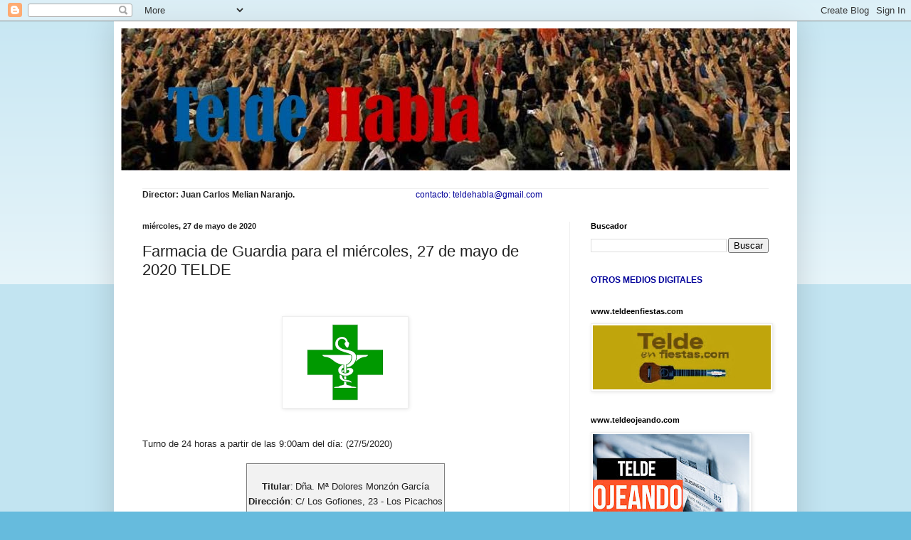

--- FILE ---
content_type: text/html; charset=UTF-8
request_url: https://teldehabla.blogspot.com/2020/05/farmacia-de-guardia-para-el-miercoles_27.html
body_size: 21668
content:
<!DOCTYPE html>
<html class='v2' dir='ltr' lang='es'>
<head>
<link href='https://www.blogger.com/static/v1/widgets/335934321-css_bundle_v2.css' rel='stylesheet' type='text/css'/>
<meta content='width=1100' name='viewport'/>
<meta content='text/html; charset=UTF-8' http-equiv='Content-Type'/>
<meta content='blogger' name='generator'/>
<link href='https://teldehabla.blogspot.com/favicon.ico' rel='icon' type='image/x-icon'/>
<link href='http://teldehabla.blogspot.com/2020/05/farmacia-de-guardia-para-el-miercoles_27.html' rel='canonical'/>
<link rel="alternate" type="application/atom+xml" title="Telde Habla - Atom" href="https://teldehabla.blogspot.com/feeds/posts/default" />
<link rel="alternate" type="application/rss+xml" title="Telde Habla - RSS" href="https://teldehabla.blogspot.com/feeds/posts/default?alt=rss" />
<link rel="service.post" type="application/atom+xml" title="Telde Habla - Atom" href="https://www.blogger.com/feeds/1342055889991947477/posts/default" />

<link rel="alternate" type="application/atom+xml" title="Telde Habla - Atom" href="https://teldehabla.blogspot.com/feeds/2033057415402765060/comments/default" />
<!--Can't find substitution for tag [blog.ieCssRetrofitLinks]-->
<link href='[data-uri]' rel='image_src'/>
<meta content='http://teldehabla.blogspot.com/2020/05/farmacia-de-guardia-para-el-miercoles_27.html' property='og:url'/>
<meta content='Farmacia de Guardia para el miércoles, 27 de mayo de 2020 TELDE' property='og:title'/>
<meta content='      Turno de 24 horas a partir de las 9:00am del día: (27/5/2020)                                                                         ...' property='og:description'/>
<meta content='[data-uri]' property='og:image'/>
<title>Telde Habla: Farmacia de Guardia para el miércoles, 27 de mayo de 2020 TELDE</title>
<style id='page-skin-1' type='text/css'><!--
/*
-----------------------------------------------
Blogger Template Style
Name:     Simple
Designer: Blogger
URL:      www.blogger.com
----------------------------------------------- */
/* Content
----------------------------------------------- */
body {
font: normal normal 12px Arial, Tahoma, Helvetica, FreeSans, sans-serif;
color: #222222;
background: #66bbdd none repeat scroll top left;
padding: 0 40px 40px 40px;
}
html body .region-inner {
min-width: 0;
max-width: 100%;
width: auto;
}
h2 {
font-size: 22px;
}
a:link {
text-decoration:none;
color: #2288bb;
}
a:visited {
text-decoration:none;
color: #888888;
}
a:hover {
text-decoration:underline;
color: #33aaff;
}
.body-fauxcolumn-outer .fauxcolumn-inner {
background: transparent url(https://resources.blogblog.com/blogblog/data/1kt/simple/body_gradient_tile_light.png) repeat scroll top left;
_background-image: none;
}
.body-fauxcolumn-outer .cap-top {
position: absolute;
z-index: 1;
height: 400px;
width: 100%;
}
.body-fauxcolumn-outer .cap-top .cap-left {
width: 100%;
background: transparent url(https://resources.blogblog.com/blogblog/data/1kt/simple/gradients_light.png) repeat-x scroll top left;
_background-image: none;
}
.content-outer {
-moz-box-shadow: 0 0 40px rgba(0, 0, 0, .15);
-webkit-box-shadow: 0 0 5px rgba(0, 0, 0, .15);
-goog-ms-box-shadow: 0 0 10px #333333;
box-shadow: 0 0 40px rgba(0, 0, 0, .15);
margin-bottom: 1px;
}
.content-inner {
padding: 10px 10px;
}
.content-inner {
background-color: #ffffff;
}
/* Header
----------------------------------------------- */
.header-outer {
background: transparent none repeat-x scroll 0 -400px;
_background-image: none;
}
.Header h1 {
font: normal normal 60px Arial, Tahoma, Helvetica, FreeSans, sans-serif;
color: #3399bb;
text-shadow: -1px -1px 1px rgba(0, 0, 0, .2);
}
.Header h1 a {
color: #3399bb;
}
.Header .description {
font-size: 140%;
color: #777777;
}
.header-inner .Header .titlewrapper {
padding: 22px 30px;
}
.header-inner .Header .descriptionwrapper {
padding: 0 30px;
}
/* Tabs
----------------------------------------------- */
.tabs-inner .section:first-child {
border-top: 1px solid #eeeeee;
}
.tabs-inner .section:first-child ul {
margin-top: -1px;
border-top: 1px solid #eeeeee;
border-left: 0 solid #eeeeee;
border-right: 0 solid #eeeeee;
}
.tabs-inner .widget ul {
background: #f5f5f5 url(https://resources.blogblog.com/blogblog/data/1kt/simple/gradients_light.png) repeat-x scroll 0 -800px;
_background-image: none;
border-bottom: 1px solid #eeeeee;
margin-top: 0;
margin-left: -30px;
margin-right: -30px;
}
.tabs-inner .widget li a {
display: inline-block;
padding: .6em 1em;
font: normal normal 14px Arial, Tahoma, Helvetica, FreeSans, sans-serif;
color: #999999;
border-left: 1px solid #ffffff;
border-right: 1px solid #eeeeee;
}
.tabs-inner .widget li:first-child a {
border-left: none;
}
.tabs-inner .widget li.selected a, .tabs-inner .widget li a:hover {
color: #000000;
background-color: #eeeeee;
text-decoration: none;
}
/* Columns
----------------------------------------------- */
.main-outer {
border-top: 0 solid #eeeeee;
}
.fauxcolumn-left-outer .fauxcolumn-inner {
border-right: 1px solid #eeeeee;
}
.fauxcolumn-right-outer .fauxcolumn-inner {
border-left: 1px solid #eeeeee;
}
/* Headings
----------------------------------------------- */
div.widget > h2,
div.widget h2.title {
margin: 0 0 1em 0;
font: normal bold 11px Arial, Tahoma, Helvetica, FreeSans, sans-serif;
color: #000000;
}
/* Widgets
----------------------------------------------- */
.widget .zippy {
color: #999999;
text-shadow: 2px 2px 1px rgba(0, 0, 0, .1);
}
.widget .popular-posts ul {
list-style: none;
}
/* Posts
----------------------------------------------- */
h2.date-header {
font: normal bold 11px Arial, Tahoma, Helvetica, FreeSans, sans-serif;
}
.date-header span {
background-color: transparent;
color: #222222;
padding: inherit;
letter-spacing: inherit;
margin: inherit;
}
.main-inner {
padding-top: 30px;
padding-bottom: 30px;
}
.main-inner .column-center-inner {
padding: 0 15px;
}
.main-inner .column-center-inner .section {
margin: 0 15px;
}
.post {
margin: 0 0 25px 0;
}
h3.post-title, .comments h4 {
font: normal normal 22px Arial, Tahoma, Helvetica, FreeSans, sans-serif;
margin: .75em 0 0;
}
.post-body {
font-size: 110%;
line-height: 1.4;
position: relative;
}
.post-body img, .post-body .tr-caption-container, .Profile img, .Image img,
.BlogList .item-thumbnail img {
padding: 2px;
background: #ffffff;
border: 1px solid #eeeeee;
-moz-box-shadow: 1px 1px 5px rgba(0, 0, 0, .1);
-webkit-box-shadow: 1px 1px 5px rgba(0, 0, 0, .1);
box-shadow: 1px 1px 5px rgba(0, 0, 0, .1);
}
.post-body img, .post-body .tr-caption-container {
padding: 5px;
}
.post-body .tr-caption-container {
color: #222222;
}
.post-body .tr-caption-container img {
padding: 0;
background: transparent;
border: none;
-moz-box-shadow: 0 0 0 rgba(0, 0, 0, .1);
-webkit-box-shadow: 0 0 0 rgba(0, 0, 0, .1);
box-shadow: 0 0 0 rgba(0, 0, 0, .1);
}
.post-header {
margin: 0 0 1.5em;
line-height: 1.6;
font-size: 90%;
}
.post-footer {
margin: 20px -2px 0;
padding: 5px 10px;
color: #666666;
background-color: #f9f9f9;
border-bottom: 1px solid #eeeeee;
line-height: 1.6;
font-size: 90%;
}
#comments .comment-author {
padding-top: 1.5em;
border-top: 1px solid #eeeeee;
background-position: 0 1.5em;
}
#comments .comment-author:first-child {
padding-top: 0;
border-top: none;
}
.avatar-image-container {
margin: .2em 0 0;
}
#comments .avatar-image-container img {
border: 1px solid #eeeeee;
}
/* Comments
----------------------------------------------- */
.comments .comments-content .icon.blog-author {
background-repeat: no-repeat;
background-image: url([data-uri]);
}
.comments .comments-content .loadmore a {
border-top: 1px solid #999999;
border-bottom: 1px solid #999999;
}
.comments .comment-thread.inline-thread {
background-color: #f9f9f9;
}
.comments .continue {
border-top: 2px solid #999999;
}
/* Accents
---------------------------------------------- */
.section-columns td.columns-cell {
border-left: 1px solid #eeeeee;
}
.blog-pager {
background: transparent none no-repeat scroll top center;
}
.blog-pager-older-link, .home-link,
.blog-pager-newer-link {
background-color: #ffffff;
padding: 5px;
}
.footer-outer {
border-top: 0 dashed #bbbbbb;
}
/* Mobile
----------------------------------------------- */
body.mobile  {
background-size: auto;
}
.mobile .body-fauxcolumn-outer {
background: transparent none repeat scroll top left;
}
.mobile .body-fauxcolumn-outer .cap-top {
background-size: 100% auto;
}
.mobile .content-outer {
-webkit-box-shadow: 0 0 3px rgba(0, 0, 0, .15);
box-shadow: 0 0 3px rgba(0, 0, 0, .15);
}
.mobile .tabs-inner .widget ul {
margin-left: 0;
margin-right: 0;
}
.mobile .post {
margin: 0;
}
.mobile .main-inner .column-center-inner .section {
margin: 0;
}
.mobile .date-header span {
padding: 0.1em 10px;
margin: 0 -10px;
}
.mobile h3.post-title {
margin: 0;
}
.mobile .blog-pager {
background: transparent none no-repeat scroll top center;
}
.mobile .footer-outer {
border-top: none;
}
.mobile .main-inner, .mobile .footer-inner {
background-color: #ffffff;
}
.mobile-index-contents {
color: #222222;
}
.mobile-link-button {
background-color: #2288bb;
}
.mobile-link-button a:link, .mobile-link-button a:visited {
color: #ffffff;
}
.mobile .tabs-inner .section:first-child {
border-top: none;
}
.mobile .tabs-inner .PageList .widget-content {
background-color: #eeeeee;
color: #000000;
border-top: 1px solid #eeeeee;
border-bottom: 1px solid #eeeeee;
}
.mobile .tabs-inner .PageList .widget-content .pagelist-arrow {
border-left: 1px solid #eeeeee;
}

--></style>
<style id='template-skin-1' type='text/css'><!--
body {
min-width: 960px;
}
.content-outer, .content-fauxcolumn-outer, .region-inner {
min-width: 960px;
max-width: 960px;
_width: 960px;
}
.main-inner .columns {
padding-left: 0px;
padding-right: 310px;
}
.main-inner .fauxcolumn-center-outer {
left: 0px;
right: 310px;
/* IE6 does not respect left and right together */
_width: expression(this.parentNode.offsetWidth -
parseInt("0px") -
parseInt("310px") + 'px');
}
.main-inner .fauxcolumn-left-outer {
width: 0px;
}
.main-inner .fauxcolumn-right-outer {
width: 310px;
}
.main-inner .column-left-outer {
width: 0px;
right: 100%;
margin-left: -0px;
}
.main-inner .column-right-outer {
width: 310px;
margin-right: -310px;
}
#layout {
min-width: 0;
}
#layout .content-outer {
min-width: 0;
width: 800px;
}
#layout .region-inner {
min-width: 0;
width: auto;
}
body#layout div.add_widget {
padding: 8px;
}
body#layout div.add_widget a {
margin-left: 32px;
}
--></style>
<link href='https://www.blogger.com/dyn-css/authorization.css?targetBlogID=1342055889991947477&amp;zx=900c84f0-8a69-45cb-a2b8-972967a1a40e' media='none' onload='if(media!=&#39;all&#39;)media=&#39;all&#39;' rel='stylesheet'/><noscript><link href='https://www.blogger.com/dyn-css/authorization.css?targetBlogID=1342055889991947477&amp;zx=900c84f0-8a69-45cb-a2b8-972967a1a40e' rel='stylesheet'/></noscript>
<meta name='google-adsense-platform-account' content='ca-host-pub-1556223355139109'/>
<meta name='google-adsense-platform-domain' content='blogspot.com'/>

</head>
<body class='loading variant-pale'>
<div class='navbar section' id='navbar' name='Barra de navegación'><div class='widget Navbar' data-version='1' id='Navbar1'><script type="text/javascript">
    function setAttributeOnload(object, attribute, val) {
      if(window.addEventListener) {
        window.addEventListener('load',
          function(){ object[attribute] = val; }, false);
      } else {
        window.attachEvent('onload', function(){ object[attribute] = val; });
      }
    }
  </script>
<div id="navbar-iframe-container"></div>
<script type="text/javascript" src="https://apis.google.com/js/platform.js"></script>
<script type="text/javascript">
      gapi.load("gapi.iframes:gapi.iframes.style.bubble", function() {
        if (gapi.iframes && gapi.iframes.getContext) {
          gapi.iframes.getContext().openChild({
              url: 'https://www.blogger.com/navbar/1342055889991947477?po\x3d2033057415402765060\x26origin\x3dhttps://teldehabla.blogspot.com',
              where: document.getElementById("navbar-iframe-container"),
              id: "navbar-iframe"
          });
        }
      });
    </script><script type="text/javascript">
(function() {
var script = document.createElement('script');
script.type = 'text/javascript';
script.src = '//pagead2.googlesyndication.com/pagead/js/google_top_exp.js';
var head = document.getElementsByTagName('head')[0];
if (head) {
head.appendChild(script);
}})();
</script>
</div></div>
<div class='body-fauxcolumns'>
<div class='fauxcolumn-outer body-fauxcolumn-outer'>
<div class='cap-top'>
<div class='cap-left'></div>
<div class='cap-right'></div>
</div>
<div class='fauxborder-left'>
<div class='fauxborder-right'></div>
<div class='fauxcolumn-inner'>
</div>
</div>
<div class='cap-bottom'>
<div class='cap-left'></div>
<div class='cap-right'></div>
</div>
</div>
</div>
<div class='content'>
<div class='content-fauxcolumns'>
<div class='fauxcolumn-outer content-fauxcolumn-outer'>
<div class='cap-top'>
<div class='cap-left'></div>
<div class='cap-right'></div>
</div>
<div class='fauxborder-left'>
<div class='fauxborder-right'></div>
<div class='fauxcolumn-inner'>
</div>
</div>
<div class='cap-bottom'>
<div class='cap-left'></div>
<div class='cap-right'></div>
</div>
</div>
</div>
<div class='content-outer'>
<div class='content-cap-top cap-top'>
<div class='cap-left'></div>
<div class='cap-right'></div>
</div>
<div class='fauxborder-left content-fauxborder-left'>
<div class='fauxborder-right content-fauxborder-right'></div>
<div class='content-inner'>
<header>
<div class='header-outer'>
<div class='header-cap-top cap-top'>
<div class='cap-left'></div>
<div class='cap-right'></div>
</div>
<div class='fauxborder-left header-fauxborder-left'>
<div class='fauxborder-right header-fauxborder-right'></div>
<div class='region-inner header-inner'>
<div class='header section' id='header' name='Cabecera'><div class='widget Header' data-version='1' id='Header1'>
<div id='header-inner'>
<a href='https://teldehabla.blogspot.com/' style='display: block'>
<img alt='Telde Habla' height='200px; ' id='Header1_headerimg' src='https://blogger.googleusercontent.com/img/b/R29vZ2xl/AVvXsEhr187071YdCaCpkBH_qJfey9gEp5i1AIBB2FpftO8R6WYiFJ4iALFind8WCoE2qq9TjK1ZfYD_5bkm2NHXF5TfgNHDD4DAGa6J2WO0ZqoFWPm6fMPCIrAJ655CAZqZGSjbAsfIAl7GpDkc/s1600/M4.jpg' style='display: block' width='977px; '/>
</a>
<div class='descriptionwrapper'>
<p class='description'><span>
</span></p>
</div>
</div>
</div></div>
</div>
</div>
<div class='header-cap-bottom cap-bottom'>
<div class='cap-left'></div>
<div class='cap-right'></div>
</div>
</div>
</header>
<div class='tabs-outer'>
<div class='tabs-cap-top cap-top'>
<div class='cap-left'></div>
<div class='cap-right'></div>
</div>
<div class='fauxborder-left tabs-fauxborder-left'>
<div class='fauxborder-right tabs-fauxborder-right'></div>
<div class='region-inner tabs-inner'>
<div class='tabs section' id='crosscol' name='Multicolumnas'><div class='widget Text' data-version='1' id='Text1'>
<div class='widget-content'>
<b>Director: Juan Carlos Melian Naranjo.<span class="Apple-tab-span" style="white-space:pre">				<span class="Apple-tab-span" style="white-space:pre">				</span></span></b><span style="color: rgb(0, 0, 153); font-size:100%;">contacto: teldehabla@gmail.com</span>
</div>
<div class='clear'></div>
</div></div>
<div class='tabs no-items section' id='crosscol-overflow' name='Cross-Column 2'></div>
</div>
</div>
<div class='tabs-cap-bottom cap-bottom'>
<div class='cap-left'></div>
<div class='cap-right'></div>
</div>
</div>
<div class='main-outer'>
<div class='main-cap-top cap-top'>
<div class='cap-left'></div>
<div class='cap-right'></div>
</div>
<div class='fauxborder-left main-fauxborder-left'>
<div class='fauxborder-right main-fauxborder-right'></div>
<div class='region-inner main-inner'>
<div class='columns fauxcolumns'>
<div class='fauxcolumn-outer fauxcolumn-center-outer'>
<div class='cap-top'>
<div class='cap-left'></div>
<div class='cap-right'></div>
</div>
<div class='fauxborder-left'>
<div class='fauxborder-right'></div>
<div class='fauxcolumn-inner'>
</div>
</div>
<div class='cap-bottom'>
<div class='cap-left'></div>
<div class='cap-right'></div>
</div>
</div>
<div class='fauxcolumn-outer fauxcolumn-left-outer'>
<div class='cap-top'>
<div class='cap-left'></div>
<div class='cap-right'></div>
</div>
<div class='fauxborder-left'>
<div class='fauxborder-right'></div>
<div class='fauxcolumn-inner'>
</div>
</div>
<div class='cap-bottom'>
<div class='cap-left'></div>
<div class='cap-right'></div>
</div>
</div>
<div class='fauxcolumn-outer fauxcolumn-right-outer'>
<div class='cap-top'>
<div class='cap-left'></div>
<div class='cap-right'></div>
</div>
<div class='fauxborder-left'>
<div class='fauxborder-right'></div>
<div class='fauxcolumn-inner'>
</div>
</div>
<div class='cap-bottom'>
<div class='cap-left'></div>
<div class='cap-right'></div>
</div>
</div>
<!-- corrects IE6 width calculation -->
<div class='columns-inner'>
<div class='column-center-outer'>
<div class='column-center-inner'>
<div class='main section' id='main' name='Principal'><div class='widget Blog' data-version='1' id='Blog1'>
<div class='blog-posts hfeed'>

          <div class="date-outer">
        
<h2 class='date-header'><span>miércoles, 27 de mayo de 2020</span></h2>

          <div class="date-posts">
        
<div class='post-outer'>
<div class='post hentry uncustomized-post-template' itemprop='blogPost' itemscope='itemscope' itemtype='http://schema.org/BlogPosting'>
<meta content='[data-uri]' itemprop='image_url'/>
<meta content='1342055889991947477' itemprop='blogId'/>
<meta content='2033057415402765060' itemprop='postId'/>
<a name='2033057415402765060'></a>
<h3 class='post-title entry-title' itemprop='name'>
Farmacia de Guardia para el miércoles, 27 de mayo de 2020 TELDE
</h3>
<div class='post-header'>
<div class='post-header-line-1'></div>
</div>
<div class='post-body entry-content' id='post-body-2033057415402765060' itemprop='description articleBody'>
<br />
<br />
<div class="separator" style="clear: both; text-align: center;">
<a href="about:invalid#zClosurez" imageanchor="1" style="margin-left: 1em; margin-right: 1em;"><img alt="Resultado de imagen de logo de farmacia" border="0" class="rISBZc M4dUYb" data-atf="1" height="118" id="dimg_23" src="[data-uri]" title="https://www.verfarma.com/blog/40-que-significa-el-simbolo-de-las-farmacias.html" width="166" /></a></div>
<br />
<br />
Turno de 24 horas a partir de las 9:00am del día: (27/5/2020)           <br />           
          
         
         
          
           
            <br />
<table align="center" bgcolor="#F2F2F2" border="0" cellpadding="1" cellspacing="1" frame="box" style="width: 100%px;"><tbody>
<tr>
             <td class="" colspan="2">&nbsp;</td>
            </tr>
<tr>
             <td align="right" class="impar"><b>Titular</b>:</td>
             <td align="Left" class="impar">Dña. Mª Dolores Monzón García</td>
            </tr>
<tr>
             <td align="right" class="impar"><b>Dirección</b>:</td>
             <td align="Left" class="impar">C/ Los Gofiones, 23 - Los Picachos</td>
            </tr>
<tr>
             <td align="right" class="impar"><b>Teléfono</b>:</td>
             <td align="Left" class="impar">928690162</td></tr>
</tbody></table>
<div style='clear: both;'></div>
</div>
<div class='post-footer'>
<div class='post-footer-line post-footer-line-1'>
<span class='post-author vcard'>
Publicado por
<span class='fn' itemprop='author' itemscope='itemscope' itemtype='http://schema.org/Person'>
<meta content='https://www.blogger.com/profile/15005769438476982472' itemprop='url'/>
<a class='g-profile' href='https://www.blogger.com/profile/15005769438476982472' rel='author' title='author profile'>
<span itemprop='name'>teldehabla</span>
</a>
</span>
</span>
<span class='post-timestamp'>
en
<meta content='http://teldehabla.blogspot.com/2020/05/farmacia-de-guardia-para-el-miercoles_27.html' itemprop='url'/>
<a class='timestamp-link' href='https://teldehabla.blogspot.com/2020/05/farmacia-de-guardia-para-el-miercoles_27.html' rel='bookmark' title='permanent link'><abbr class='published' itemprop='datePublished' title='2020-05-27T11:52:00+01:00'>11:52</abbr></a>
</span>
<span class='post-comment-link'>
</span>
<span class='post-icons'>
<span class='item-control blog-admin pid-273220665'>
<a href='https://www.blogger.com/post-edit.g?blogID=1342055889991947477&postID=2033057415402765060&from=pencil' title='Editar entrada'>
<img alt='' class='icon-action' height='18' src='https://resources.blogblog.com/img/icon18_edit_allbkg.gif' width='18'/>
</a>
</span>
</span>
<div class='post-share-buttons goog-inline-block'>
<a class='goog-inline-block share-button sb-email' href='https://www.blogger.com/share-post.g?blogID=1342055889991947477&postID=2033057415402765060&target=email' target='_blank' title='Enviar por correo electrónico'><span class='share-button-link-text'>Enviar por correo electrónico</span></a><a class='goog-inline-block share-button sb-blog' href='https://www.blogger.com/share-post.g?blogID=1342055889991947477&postID=2033057415402765060&target=blog' onclick='window.open(this.href, "_blank", "height=270,width=475"); return false;' target='_blank' title='Escribe un blog'><span class='share-button-link-text'>Escribe un blog</span></a><a class='goog-inline-block share-button sb-twitter' href='https://www.blogger.com/share-post.g?blogID=1342055889991947477&postID=2033057415402765060&target=twitter' target='_blank' title='Compartir en X'><span class='share-button-link-text'>Compartir en X</span></a><a class='goog-inline-block share-button sb-facebook' href='https://www.blogger.com/share-post.g?blogID=1342055889991947477&postID=2033057415402765060&target=facebook' onclick='window.open(this.href, "_blank", "height=430,width=640"); return false;' target='_blank' title='Compartir con Facebook'><span class='share-button-link-text'>Compartir con Facebook</span></a><a class='goog-inline-block share-button sb-pinterest' href='https://www.blogger.com/share-post.g?blogID=1342055889991947477&postID=2033057415402765060&target=pinterest' target='_blank' title='Compartir en Pinterest'><span class='share-button-link-text'>Compartir en Pinterest</span></a>
</div>
</div>
<div class='post-footer-line post-footer-line-2'>
<span class='post-labels'>
</span>
</div>
<div class='post-footer-line post-footer-line-3'>
<span class='post-location'>
</span>
</div>
</div>
</div>
<div class='comments' id='comments'>
<a name='comments'></a>
<h4>No hay comentarios:</h4>
<div id='Blog1_comments-block-wrapper'>
<dl class='avatar-comment-indent' id='comments-block'>
</dl>
</div>
<p class='comment-footer'>
<div class='comment-form'>
<a name='comment-form'></a>
<h4 id='comment-post-message'>Publicar un comentario</h4>
<p>
</p>
<a href='https://www.blogger.com/comment/frame/1342055889991947477?po=2033057415402765060&hl=es&saa=85391&origin=https://teldehabla.blogspot.com' id='comment-editor-src'></a>
<iframe allowtransparency='true' class='blogger-iframe-colorize blogger-comment-from-post' frameborder='0' height='410px' id='comment-editor' name='comment-editor' src='' width='100%'></iframe>
<script src='https://www.blogger.com/static/v1/jsbin/2830521187-comment_from_post_iframe.js' type='text/javascript'></script>
<script type='text/javascript'>
      BLOG_CMT_createIframe('https://www.blogger.com/rpc_relay.html');
    </script>
</div>
</p>
</div>
</div>

        </div></div>
      
</div>
<div class='blog-pager' id='blog-pager'>
<span id='blog-pager-newer-link'>
<a class='blog-pager-newer-link' href='https://teldehabla.blogspot.com/2020/05/telde-reanuda-el-plazo-para-la.html' id='Blog1_blog-pager-newer-link' title='Entrada más reciente'>Entrada más reciente</a>
</span>
<span id='blog-pager-older-link'>
<a class='blog-pager-older-link' href='https://teldehabla.blogspot.com/2020/05/gastar-euros-dos-veces-telde.html' id='Blog1_blog-pager-older-link' title='Entrada antigua'>Entrada antigua</a>
</span>
<a class='home-link' href='https://teldehabla.blogspot.com/'>Inicio</a>
</div>
<div class='clear'></div>
<div class='post-feeds'>
<div class='feed-links'>
Suscribirse a:
<a class='feed-link' href='https://teldehabla.blogspot.com/feeds/2033057415402765060/comments/default' target='_blank' type='application/atom+xml'>Enviar comentarios (Atom)</a>
</div>
</div>
</div></div>
</div>
</div>
<div class='column-left-outer'>
<div class='column-left-inner'>
<aside>
</aside>
</div>
</div>
<div class='column-right-outer'>
<div class='column-right-inner'>
<aside>
<div class='sidebar section' id='sidebar-right-1'><div class='widget BlogSearch' data-version='1' id='BlogSearch1'>
<h2 class='title'>Buscador</h2>
<div class='widget-content'>
<div id='BlogSearch1_form'>
<form action='https://teldehabla.blogspot.com/search' class='gsc-search-box' target='_top'>
<table cellpadding='0' cellspacing='0' class='gsc-search-box'>
<tbody>
<tr>
<td class='gsc-input'>
<input autocomplete='off' class='gsc-input' name='q' size='10' title='search' type='text' value=''/>
</td>
<td class='gsc-search-button'>
<input class='gsc-search-button' title='search' type='submit' value='Buscar'/>
</td>
</tr>
</tbody>
</table>
</form>
</div>
</div>
<div class='clear'></div>
</div><div class='widget Text' data-version='1' id='Text3'>
<div class='widget-content'>
<b><span style="color:#000099;">OTROS MEDIOS DIGITALES<blockquote></blockquote><blockquote></blockquote></span></b>
</div>
<div class='clear'></div>
</div><div class='widget Image' data-version='1' id='Image19'>
<h2>www.teldeenfiestas.com</h2>
<div class='widget-content'>
<a href='http://www.teldeenfiestas.com/'>
<img alt='www.teldeenfiestas.com' height='108' id='Image19_img' src='https://blogger.googleusercontent.com/img/b/R29vZ2xl/AVvXsEiwHw9nnXFlV9GTZd664EVVeFH6JTvqs5I4c1ZTbFUD2F2v1B_pTXYSXELbt-2WkMa9yFIOhWkj-5gB6PeDzaDBvm3GCOrCrMcx3exMEyeod6rLiUnIcZUt_62EViYB7MigRmyUlE0sC1yP/s300/TELDEENFIESTAS3.jpg' width='300'/>
</a>
<br/>
</div>
<div class='clear'></div>
</div><div class='widget Image' data-version='1' id='Image2'>
<h2>www.teldeojeando.com</h2>
<div class='widget-content'>
<a href='https://www.teldeojeando.com/'>
<img alt='www.teldeojeando.com' height='147' id='Image2_img' src='https://blogger.googleusercontent.com/img/a/AVvXsEjXtp_TX-w2HRxTAQPWdADBK7hMXz0-Gw0OCZX6qYjlf1PPmkjG7gziDHTBKxgU7FXETN_-x7zqV4sCAH0zTA0ikvw7P251TBCcfsMKJwPZkMeqebZMFuB85lsq4hQpxILZh3XKgcwzn-JokFypPdiMxjdNSZmfzk78RIVrBHpCW5rc-7HLfUYTQB78ZA=s220' width='220'/>
</a>
<br/>
</div>
<div class='clear'></div>
</div><div class='widget TextList' data-version='1' id='TextList1'>
<h2>COLABORADORES</h2>
<div class='widget-content'>
<ul>
<li>María Sánchez.		Historias y vivencias</li>
<li>José Antonio Melián Naranjo.	1000 revoluciones</li>
<li>Juan Carlos Melián Naranjo.	Abandono y olvido</li>
<li>Rita Benítez.		Poemas y poesías</li>
<li>Rita Benítez.		Viñetas de humor</li>
<li>Juan Ramón Castellano Viera.	El fondo del mar</li>
<li>Félix Roger.		Las Canteras al día</li>
<li>Víctor Peña.		Desde el puerto de Agaete</li>
<li>Juanma Santiago.		Todo por el bien común</li>
<li>Paco Santana.		Frascorro 24 horas</li>
<li>Aridane Alonso.		El terror de Telde</li>
<li>Carmelo Medina.		Hoy cocinamos con Carmelo Medina</li>
<li>Antonio Estupiñán.		Articulista</li>
<li>Dámaso Fuentes. El halcón de Telde</li>
<li>Lidia Almenara. 		Tinta, papel y tijeras</li>
<li>Miguel Martín. 		Miguel el periquillo</li>
<li>María Valido. 		María habla de Jinámar</li>
<li>David Santana.		Futbolería Canaria</li>
</ul>
<div class='clear'></div>
</div>
</div><div class='widget Label' data-version='1' id='Label1'>
<h2>Secciones</h2>
<div class='widget-content list-label-widget-content'>
<ul>
<li>
<a dir='ltr' href='https://teldehabla.blogspot.com/search/label/1000%20revoluciones'>1000 revoluciones</a>
<span dir='ltr'>(121)</span>
</li>
<li>
<a dir='ltr' href='https://teldehabla.blogspot.com/search/label/abandono%20y%20olvido'>abandono y olvido</a>
<span dir='ltr'>(4626)</span>
</li>
<li>
<a dir='ltr' href='https://teldehabla.blogspot.com/search/label/ACCI%C3%93N%20MONTANBIKE'>ACCIÓN MONTANBIKE</a>
<span dir='ltr'>(664)</span>
</li>
<li>
<a dir='ltr' href='https://teldehabla.blogspot.com/search/label/AGENDA'>AGENDA</a>
<span dir='ltr'>(1)</span>
</li>
<li>
<a dir='ltr' href='https://teldehabla.blogspot.com/search/label/Agust%C3%ADn%20naranjo'>Agustín naranjo</a>
<span dir='ltr'>(24)</span>
</li>
<li>
<a dir='ltr' href='https://teldehabla.blogspot.com/search/label/Archipielago%20Canario'>Archipielago Canario</a>
<span dir='ltr'>(32)</span>
</li>
<li>
<a dir='ltr' href='https://teldehabla.blogspot.com/search/label/AS%C3%8D%20LO%20PIENSO%20Y%20AS%C3%8D%20LO%20DIGO'>ASÍ LO PIENSO Y ASÍ LO DIGO</a>
<span dir='ltr'>(21)</span>
</li>
<li>
<a dir='ltr' href='https://teldehabla.blogspot.com/search/label/CLUB%20DE%20MOTOS%20EN%20FAMILIA'>CLUB DE MOTOS EN FAMILIA</a>
<span dir='ltr'>(25)</span>
</li>
<li>
<a dir='ltr' href='https://teldehabla.blogspot.com/search/label/cocina%20con%20manolo%20y%20compa%C3%B1ia'>cocina con manolo y compañia</a>
<span dir='ltr'>(16)</span>
</li>
<li>
<a dir='ltr' href='https://teldehabla.blogspot.com/search/label/como%20siempre%20digo'>como siempre digo</a>
<span dir='ltr'>(2)</span>
</li>
<li>
<a dir='ltr' href='https://teldehabla.blogspot.com/search/label/COSAS%20DE%20OTRA%20%C3%89POCA'>COSAS DE OTRA ÉPOCA</a>
<span dir='ltr'>(4)</span>
</li>
<li>
<a dir='ltr' href='https://teldehabla.blogspot.com/search/label/CR%C3%93NICAS%20DE%20GRAN%20CANARIA%20%20%20Por%20Antonio%20Estupi%C3%B1%C3%A1n%20%29'>CRÓNICAS DE GRAN CANARIA   Por Antonio Estupiñán )</a>
<span dir='ltr'>(289)</span>
</li>
<li>
<a dir='ltr' href='https://teldehabla.blogspot.com/search/label/CRUZ%20ROJA%20TELDE'>CRUZ ROJA TELDE</a>
<span dir='ltr'>(11)</span>
</li>
<li>
<a dir='ltr' href='https://teldehabla.blogspot.com/search/label/Daniel%20el%20cubano'>Daniel el cubano</a>
<span dir='ltr'>(43)</span>
</li>
<li>
<a dir='ltr' href='https://teldehabla.blogspot.com/search/label/DEJANDO%20HUELLAS'>DEJANDO HUELLAS</a>
<span dir='ltr'>(3)</span>
</li>
<li>
<a dir='ltr' href='https://teldehabla.blogspot.com/search/label/DESDE%20CANARIAS%20PARA%20EL%20MUNDO'>DESDE CANARIAS PARA EL MUNDO</a>
<span dir='ltr'>(117)</span>
</li>
<li>
<a dir='ltr' href='https://teldehabla.blogspot.com/search/label/Desde%20el%20puerto%20de%20agaete'>Desde el puerto de agaete</a>
<span dir='ltr'>(17)</span>
</li>
<li>
<a dir='ltr' href='https://teldehabla.blogspot.com/search/label/desde%20fuerteventura'>desde fuerteventura</a>
<span dir='ltr'>(20)</span>
</li>
<li>
<a dir='ltr' href='https://teldehabla.blogspot.com/search/label/EL%20BUCHITO%20DE%20CAF%C3%89'>EL BUCHITO DE CAFÉ</a>
<span dir='ltr'>(10)</span>
</li>
<li>
<a dir='ltr' href='https://teldehabla.blogspot.com/search/label/El%20fondo%20del%20mar'>El fondo del mar</a>
<span dir='ltr'>(24)</span>
</li>
<li>
<a dir='ltr' href='https://teldehabla.blogspot.com/search/label/EL%20HALC%C3%93N%20DE%20TELDE'>EL HALCÓN DE TELDE</a>
<span dir='ltr'>(118)</span>
</li>
<li>
<a dir='ltr' href='https://teldehabla.blogspot.com/search/label/El%20padre%20Ba%C3%A9z'>El padre Baéz</a>
<span dir='ltr'>(21)</span>
</li>
<li>
<a dir='ltr' href='https://teldehabla.blogspot.com/search/label/EL%20POEMA%20DE%20HOY'>EL POEMA DE HOY</a>
<span dir='ltr'>(2)</span>
</li>
<li>
<a dir='ltr' href='https://teldehabla.blogspot.com/search/label/EL%20REPORTERO%20CALLEJERO'>EL REPORTERO CALLEJERO</a>
<span dir='ltr'>(3)</span>
</li>
<li>
<a dir='ltr' href='https://teldehabla.blogspot.com/search/label/EL%20RINCON%20DEL%20POEMA'>EL RINCON DEL POEMA</a>
<span dir='ltr'>(20)</span>
</li>
<li>
<a dir='ltr' href='https://teldehabla.blogspot.com/search/label/el%20terror%20de%20telde'>el terror de telde</a>
<span dir='ltr'>(33)</span>
</li>
<li>
<a dir='ltr' href='https://teldehabla.blogspot.com/search/label/ENTREVISTAS%20PARA%20TODA%20LA%20VIDA'>ENTREVISTAS PARA TODA LA VIDA</a>
<span dir='ltr'>(1)</span>
</li>
<li>
<a dir='ltr' href='https://teldehabla.blogspot.com/search/label/es%20mi%20humilde%20opini%C3%B3n.'>es mi humilde opinión.</a>
<span dir='ltr'>(6)</span>
</li>
<li>
<a dir='ltr' href='https://teldehabla.blogspot.com/search/label/EXPRESIONES%20Y%20NOMBRE%20ABORIGENES'>EXPRESIONES Y NOMBRE ABORIGENES</a>
<span dir='ltr'>(32)</span>
</li>
<li>
<a dir='ltr' href='https://teldehabla.blogspot.com/search/label/frascorro%2024%20horas'>frascorro 24 horas</a>
<span dir='ltr'>(184)</span>
</li>
<li>
<a dir='ltr' href='https://teldehabla.blogspot.com/search/label/HISTORIA%20E%20INTRAHISTORIA%20DE%20LAS%20ISLAS%20CANARIAS%20Y%20SU%20L%C3%89XICO'>HISTORIA E INTRAHISTORIA DE LAS ISLAS CANARIAS Y SU LÉXICO</a>
<span dir='ltr'>(47)</span>
</li>
<li>
<a dir='ltr' href='https://teldehabla.blogspot.com/search/label/HISTORIAS%20DE%20LA%20VIDA'>HISTORIAS DE LA VIDA</a>
<span dir='ltr'>(1)</span>
</li>
<li>
<a dir='ltr' href='https://teldehabla.blogspot.com/search/label/historias%20y%20vivencias'>historias y vivencias</a>
<span dir='ltr'>(841)</span>
</li>
<li>
<a dir='ltr' href='https://teldehabla.blogspot.com/search/label/HOLANDA%20YANIRA%20SANTANA'>HOLANDA YANIRA SANTANA</a>
<span dir='ltr'>(29)</span>
</li>
<li>
<a dir='ltr' href='https://teldehabla.blogspot.com/search/label/hoy%20cocinamos%20con%20Carmelo%20Medina'>hoy cocinamos con Carmelo Medina</a>
<span dir='ltr'>(24)</span>
</li>
<li>
<a dir='ltr' href='https://teldehabla.blogspot.com/search/label/HUMOR'>HUMOR</a>
<span dir='ltr'>(99)</span>
</li>
<li>
<a dir='ltr' href='https://teldehabla.blogspot.com/search/label/JUAN%20CARLOS%20HABLA'>JUAN CARLOS HABLA</a>
<span dir='ltr'>(62)</span>
</li>
<li>
<a dir='ltr' href='https://teldehabla.blogspot.com/search/label/juan%20perez'>juan perez</a>
<span dir='ltr'>(43)</span>
</li>
<li>
<a dir='ltr' href='https://teldehabla.blogspot.com/search/label/julio%20gonz%C3%A1lez%20padr%C3%B3n'>julio gonzález padrón</a>
<span dir='ltr'>(359)</span>
</li>
<li>
<a dir='ltr' href='https://teldehabla.blogspot.com/search/label/LA%20COCINA%20DE%20TELDEHABLA'>LA COCINA DE TELDEHABLA</a>
<span dir='ltr'>(173)</span>
</li>
<li>
<a dir='ltr' href='https://teldehabla.blogspot.com/search/label/LA%20FUTBOLER%C3%8DA%20CANARIA'>LA FUTBOLERÍA CANARIA</a>
<span dir='ltr'>(115)</span>
</li>
<li>
<a dir='ltr' href='https://teldehabla.blogspot.com/search/label/las%20canteras%20al%20d%C3%ADa'>las canteras al día</a>
<span dir='ltr'>(45)</span>
</li>
<li>
<a dir='ltr' href='https://teldehabla.blogspot.com/search/label/LOS%20CAMAREROS%20HABLAN'>LOS CAMAREROS HABLAN</a>
<span dir='ltr'>(25)</span>
</li>
<li>
<a dir='ltr' href='https://teldehabla.blogspot.com/search/label/luz%20verde'>luz verde</a>
<span dir='ltr'>(7)</span>
</li>
<li>
<a dir='ltr' href='https://teldehabla.blogspot.com/search/label/MAR%C3%8DA%20HABLA%20DE%20JIN%C3%81MAR'>MARÍA HABLA DE JINÁMAR</a>
<span dir='ltr'>(74)</span>
</li>
<li>
<a dir='ltr' href='https://teldehabla.blogspot.com/search/label/Miguel%20el%20periquillo'>Miguel el periquillo</a>
<span dir='ltr'>(81)</span>
</li>
<li>
<a dir='ltr' href='https://teldehabla.blogspot.com/search/label/poemas%20y%20poes%C3%ADas'>poemas y poesías</a>
<span dir='ltr'>(170)</span>
</li>
<li>
<a dir='ltr' href='https://teldehabla.blogspot.com/search/label/por%20Paco%20Santana%20Vizcaino'>por Paco Santana Vizcaino</a>
<span dir='ltr'>(7)</span>
</li>
<li>
<a dir='ltr' href='https://teldehabla.blogspot.com/search/label/Rally%207%20canarias'>Rally 7 canarias</a>
<span dir='ltr'>(8)</span>
</li>
<li>
<a dir='ltr' href='https://teldehabla.blogspot.com/search/label/tarjeta%20roja'>tarjeta roja</a>
<span dir='ltr'>(40)</span>
</li>
<li>
<a dir='ltr' href='https://teldehabla.blogspot.com/search/label/Tinta%20PAPEL%20Y%20TIJERA'>Tinta PAPEL Y TIJERA</a>
<span dir='ltr'>(99)</span>
</li>
<li>
<a dir='ltr' href='https://teldehabla.blogspot.com/search/label/Todo%20por%20un%20bien%20com%C3%BAn.'>Todo por un bien común.</a>
<span dir='ltr'>(76)</span>
</li>
<li>
<a dir='ltr' href='https://teldehabla.blogspot.com/search/label/UN%20ARGENTINO%20EN%20CANARIAS'>UN ARGENTINO EN CANARIAS</a>
<span dir='ltr'>(3)</span>
</li>
<li>
<a dir='ltr' href='https://teldehabla.blogspot.com/search/label/UN%20CUENTO%20O%20F%C3%81BULA%20PARA%20REFLEXIONAR.%20ALEJANDRO%20DIEPPA%20LE%C3%93N'>UN CUENTO O FÁBULA PARA REFLEXIONAR. ALEJANDRO DIEPPA LEÓN</a>
<span dir='ltr'>(6)</span>
</li>
<li>
<a dir='ltr' href='https://teldehabla.blogspot.com/search/label/VAMOS%20%20A%20HACER%20KIL%C3%93METROS'>VAMOS  A HACER KILÓMETROS</a>
<span dir='ltr'>(9)</span>
</li>
<li>
<a dir='ltr' href='https://teldehabla.blogspot.com/search/label/VIDEOS'>VIDEOS</a>
<span dir='ltr'>(63)</span>
</li>
<li>
<a dir='ltr' href='https://teldehabla.blogspot.com/search/label/vi%C3%B1etas%20de%20humor'>viñetas de humor</a>
<span dir='ltr'>(91)</span>
</li>
</ul>
<div class='clear'></div>
</div>
</div><div class='widget BlogArchive' data-version='1' id='BlogArchive1'>
<h2>Archivo del blog</h2>
<div class='widget-content'>
<div id='ArchiveList'>
<div id='BlogArchive1_ArchiveList'>
<ul class='hierarchy'>
<li class='archivedate collapsed'>
<a class='toggle' href='javascript:void(0)'>
<span class='zippy'>

        &#9658;&#160;
      
</span>
</a>
<a class='post-count-link' href='https://teldehabla.blogspot.com/2026/'>
2026
</a>
<span class='post-count' dir='ltr'>(156)</span>
<ul class='hierarchy'>
<li class='archivedate collapsed'>
<a class='toggle' href='javascript:void(0)'>
<span class='zippy'>

        &#9658;&#160;
      
</span>
</a>
<a class='post-count-link' href='https://teldehabla.blogspot.com/2026/01/'>
enero
</a>
<span class='post-count' dir='ltr'>(156)</span>
</li>
</ul>
</li>
</ul>
<ul class='hierarchy'>
<li class='archivedate collapsed'>
<a class='toggle' href='javascript:void(0)'>
<span class='zippy'>

        &#9658;&#160;
      
</span>
</a>
<a class='post-count-link' href='https://teldehabla.blogspot.com/2025/'>
2025
</a>
<span class='post-count' dir='ltr'>(3496)</span>
<ul class='hierarchy'>
<li class='archivedate collapsed'>
<a class='toggle' href='javascript:void(0)'>
<span class='zippy'>

        &#9658;&#160;
      
</span>
</a>
<a class='post-count-link' href='https://teldehabla.blogspot.com/2025/12/'>
diciembre
</a>
<span class='post-count' dir='ltr'>(175)</span>
</li>
</ul>
<ul class='hierarchy'>
<li class='archivedate collapsed'>
<a class='toggle' href='javascript:void(0)'>
<span class='zippy'>

        &#9658;&#160;
      
</span>
</a>
<a class='post-count-link' href='https://teldehabla.blogspot.com/2025/11/'>
noviembre
</a>
<span class='post-count' dir='ltr'>(302)</span>
</li>
</ul>
<ul class='hierarchy'>
<li class='archivedate collapsed'>
<a class='toggle' href='javascript:void(0)'>
<span class='zippy'>

        &#9658;&#160;
      
</span>
</a>
<a class='post-count-link' href='https://teldehabla.blogspot.com/2025/10/'>
octubre
</a>
<span class='post-count' dir='ltr'>(365)</span>
</li>
</ul>
<ul class='hierarchy'>
<li class='archivedate collapsed'>
<a class='toggle' href='javascript:void(0)'>
<span class='zippy'>

        &#9658;&#160;
      
</span>
</a>
<a class='post-count-link' href='https://teldehabla.blogspot.com/2025/09/'>
septiembre
</a>
<span class='post-count' dir='ltr'>(374)</span>
</li>
</ul>
<ul class='hierarchy'>
<li class='archivedate collapsed'>
<a class='toggle' href='javascript:void(0)'>
<span class='zippy'>

        &#9658;&#160;
      
</span>
</a>
<a class='post-count-link' href='https://teldehabla.blogspot.com/2025/08/'>
agosto
</a>
<span class='post-count' dir='ltr'>(281)</span>
</li>
</ul>
<ul class='hierarchy'>
<li class='archivedate collapsed'>
<a class='toggle' href='javascript:void(0)'>
<span class='zippy'>

        &#9658;&#160;
      
</span>
</a>
<a class='post-count-link' href='https://teldehabla.blogspot.com/2025/07/'>
julio
</a>
<span class='post-count' dir='ltr'>(368)</span>
</li>
</ul>
<ul class='hierarchy'>
<li class='archivedate collapsed'>
<a class='toggle' href='javascript:void(0)'>
<span class='zippy'>

        &#9658;&#160;
      
</span>
</a>
<a class='post-count-link' href='https://teldehabla.blogspot.com/2025/06/'>
junio
</a>
<span class='post-count' dir='ltr'>(331)</span>
</li>
</ul>
<ul class='hierarchy'>
<li class='archivedate collapsed'>
<a class='toggle' href='javascript:void(0)'>
<span class='zippy'>

        &#9658;&#160;
      
</span>
</a>
<a class='post-count-link' href='https://teldehabla.blogspot.com/2025/05/'>
mayo
</a>
<span class='post-count' dir='ltr'>(249)</span>
</li>
</ul>
<ul class='hierarchy'>
<li class='archivedate collapsed'>
<a class='toggle' href='javascript:void(0)'>
<span class='zippy'>

        &#9658;&#160;
      
</span>
</a>
<a class='post-count-link' href='https://teldehabla.blogspot.com/2025/04/'>
abril
</a>
<span class='post-count' dir='ltr'>(224)</span>
</li>
</ul>
<ul class='hierarchy'>
<li class='archivedate collapsed'>
<a class='toggle' href='javascript:void(0)'>
<span class='zippy'>

        &#9658;&#160;
      
</span>
</a>
<a class='post-count-link' href='https://teldehabla.blogspot.com/2025/03/'>
marzo
</a>
<span class='post-count' dir='ltr'>(277)</span>
</li>
</ul>
<ul class='hierarchy'>
<li class='archivedate collapsed'>
<a class='toggle' href='javascript:void(0)'>
<span class='zippy'>

        &#9658;&#160;
      
</span>
</a>
<a class='post-count-link' href='https://teldehabla.blogspot.com/2025/02/'>
febrero
</a>
<span class='post-count' dir='ltr'>(291)</span>
</li>
</ul>
<ul class='hierarchy'>
<li class='archivedate collapsed'>
<a class='toggle' href='javascript:void(0)'>
<span class='zippy'>

        &#9658;&#160;
      
</span>
</a>
<a class='post-count-link' href='https://teldehabla.blogspot.com/2025/01/'>
enero
</a>
<span class='post-count' dir='ltr'>(259)</span>
</li>
</ul>
</li>
</ul>
<ul class='hierarchy'>
<li class='archivedate collapsed'>
<a class='toggle' href='javascript:void(0)'>
<span class='zippy'>

        &#9658;&#160;
      
</span>
</a>
<a class='post-count-link' href='https://teldehabla.blogspot.com/2024/'>
2024
</a>
<span class='post-count' dir='ltr'>(3339)</span>
<ul class='hierarchy'>
<li class='archivedate collapsed'>
<a class='toggle' href='javascript:void(0)'>
<span class='zippy'>

        &#9658;&#160;
      
</span>
</a>
<a class='post-count-link' href='https://teldehabla.blogspot.com/2024/12/'>
diciembre
</a>
<span class='post-count' dir='ltr'>(205)</span>
</li>
</ul>
<ul class='hierarchy'>
<li class='archivedate collapsed'>
<a class='toggle' href='javascript:void(0)'>
<span class='zippy'>

        &#9658;&#160;
      
</span>
</a>
<a class='post-count-link' href='https://teldehabla.blogspot.com/2024/11/'>
noviembre
</a>
<span class='post-count' dir='ltr'>(287)</span>
</li>
</ul>
<ul class='hierarchy'>
<li class='archivedate collapsed'>
<a class='toggle' href='javascript:void(0)'>
<span class='zippy'>

        &#9658;&#160;
      
</span>
</a>
<a class='post-count-link' href='https://teldehabla.blogspot.com/2024/10/'>
octubre
</a>
<span class='post-count' dir='ltr'>(291)</span>
</li>
</ul>
<ul class='hierarchy'>
<li class='archivedate collapsed'>
<a class='toggle' href='javascript:void(0)'>
<span class='zippy'>

        &#9658;&#160;
      
</span>
</a>
<a class='post-count-link' href='https://teldehabla.blogspot.com/2024/09/'>
septiembre
</a>
<span class='post-count' dir='ltr'>(250)</span>
</li>
</ul>
<ul class='hierarchy'>
<li class='archivedate collapsed'>
<a class='toggle' href='javascript:void(0)'>
<span class='zippy'>

        &#9658;&#160;
      
</span>
</a>
<a class='post-count-link' href='https://teldehabla.blogspot.com/2024/08/'>
agosto
</a>
<span class='post-count' dir='ltr'>(263)</span>
</li>
</ul>
<ul class='hierarchy'>
<li class='archivedate collapsed'>
<a class='toggle' href='javascript:void(0)'>
<span class='zippy'>

        &#9658;&#160;
      
</span>
</a>
<a class='post-count-link' href='https://teldehabla.blogspot.com/2024/07/'>
julio
</a>
<span class='post-count' dir='ltr'>(282)</span>
</li>
</ul>
<ul class='hierarchy'>
<li class='archivedate collapsed'>
<a class='toggle' href='javascript:void(0)'>
<span class='zippy'>

        &#9658;&#160;
      
</span>
</a>
<a class='post-count-link' href='https://teldehabla.blogspot.com/2024/06/'>
junio
</a>
<span class='post-count' dir='ltr'>(287)</span>
</li>
</ul>
<ul class='hierarchy'>
<li class='archivedate collapsed'>
<a class='toggle' href='javascript:void(0)'>
<span class='zippy'>

        &#9658;&#160;
      
</span>
</a>
<a class='post-count-link' href='https://teldehabla.blogspot.com/2024/05/'>
mayo
</a>
<span class='post-count' dir='ltr'>(223)</span>
</li>
</ul>
<ul class='hierarchy'>
<li class='archivedate collapsed'>
<a class='toggle' href='javascript:void(0)'>
<span class='zippy'>

        &#9658;&#160;
      
</span>
</a>
<a class='post-count-link' href='https://teldehabla.blogspot.com/2024/04/'>
abril
</a>
<span class='post-count' dir='ltr'>(266)</span>
</li>
</ul>
<ul class='hierarchy'>
<li class='archivedate collapsed'>
<a class='toggle' href='javascript:void(0)'>
<span class='zippy'>

        &#9658;&#160;
      
</span>
</a>
<a class='post-count-link' href='https://teldehabla.blogspot.com/2024/03/'>
marzo
</a>
<span class='post-count' dir='ltr'>(313)</span>
</li>
</ul>
<ul class='hierarchy'>
<li class='archivedate collapsed'>
<a class='toggle' href='javascript:void(0)'>
<span class='zippy'>

        &#9658;&#160;
      
</span>
</a>
<a class='post-count-link' href='https://teldehabla.blogspot.com/2024/02/'>
febrero
</a>
<span class='post-count' dir='ltr'>(352)</span>
</li>
</ul>
<ul class='hierarchy'>
<li class='archivedate collapsed'>
<a class='toggle' href='javascript:void(0)'>
<span class='zippy'>

        &#9658;&#160;
      
</span>
</a>
<a class='post-count-link' href='https://teldehabla.blogspot.com/2024/01/'>
enero
</a>
<span class='post-count' dir='ltr'>(320)</span>
</li>
</ul>
</li>
</ul>
<ul class='hierarchy'>
<li class='archivedate collapsed'>
<a class='toggle' href='javascript:void(0)'>
<span class='zippy'>

        &#9658;&#160;
      
</span>
</a>
<a class='post-count-link' href='https://teldehabla.blogspot.com/2023/'>
2023
</a>
<span class='post-count' dir='ltr'>(3075)</span>
<ul class='hierarchy'>
<li class='archivedate collapsed'>
<a class='toggle' href='javascript:void(0)'>
<span class='zippy'>

        &#9658;&#160;
      
</span>
</a>
<a class='post-count-link' href='https://teldehabla.blogspot.com/2023/12/'>
diciembre
</a>
<span class='post-count' dir='ltr'>(235)</span>
</li>
</ul>
<ul class='hierarchy'>
<li class='archivedate collapsed'>
<a class='toggle' href='javascript:void(0)'>
<span class='zippy'>

        &#9658;&#160;
      
</span>
</a>
<a class='post-count-link' href='https://teldehabla.blogspot.com/2023/11/'>
noviembre
</a>
<span class='post-count' dir='ltr'>(235)</span>
</li>
</ul>
<ul class='hierarchy'>
<li class='archivedate collapsed'>
<a class='toggle' href='javascript:void(0)'>
<span class='zippy'>

        &#9658;&#160;
      
</span>
</a>
<a class='post-count-link' href='https://teldehabla.blogspot.com/2023/10/'>
octubre
</a>
<span class='post-count' dir='ltr'>(248)</span>
</li>
</ul>
<ul class='hierarchy'>
<li class='archivedate collapsed'>
<a class='toggle' href='javascript:void(0)'>
<span class='zippy'>

        &#9658;&#160;
      
</span>
</a>
<a class='post-count-link' href='https://teldehabla.blogspot.com/2023/09/'>
septiembre
</a>
<span class='post-count' dir='ltr'>(291)</span>
</li>
</ul>
<ul class='hierarchy'>
<li class='archivedate collapsed'>
<a class='toggle' href='javascript:void(0)'>
<span class='zippy'>

        &#9658;&#160;
      
</span>
</a>
<a class='post-count-link' href='https://teldehabla.blogspot.com/2023/08/'>
agosto
</a>
<span class='post-count' dir='ltr'>(252)</span>
</li>
</ul>
<ul class='hierarchy'>
<li class='archivedate collapsed'>
<a class='toggle' href='javascript:void(0)'>
<span class='zippy'>

        &#9658;&#160;
      
</span>
</a>
<a class='post-count-link' href='https://teldehabla.blogspot.com/2023/07/'>
julio
</a>
<span class='post-count' dir='ltr'>(313)</span>
</li>
</ul>
<ul class='hierarchy'>
<li class='archivedate collapsed'>
<a class='toggle' href='javascript:void(0)'>
<span class='zippy'>

        &#9658;&#160;
      
</span>
</a>
<a class='post-count-link' href='https://teldehabla.blogspot.com/2023/06/'>
junio
</a>
<span class='post-count' dir='ltr'>(251)</span>
</li>
</ul>
<ul class='hierarchy'>
<li class='archivedate collapsed'>
<a class='toggle' href='javascript:void(0)'>
<span class='zippy'>

        &#9658;&#160;
      
</span>
</a>
<a class='post-count-link' href='https://teldehabla.blogspot.com/2023/05/'>
mayo
</a>
<span class='post-count' dir='ltr'>(247)</span>
</li>
</ul>
<ul class='hierarchy'>
<li class='archivedate collapsed'>
<a class='toggle' href='javascript:void(0)'>
<span class='zippy'>

        &#9658;&#160;
      
</span>
</a>
<a class='post-count-link' href='https://teldehabla.blogspot.com/2023/04/'>
abril
</a>
<span class='post-count' dir='ltr'>(232)</span>
</li>
</ul>
<ul class='hierarchy'>
<li class='archivedate collapsed'>
<a class='toggle' href='javascript:void(0)'>
<span class='zippy'>

        &#9658;&#160;
      
</span>
</a>
<a class='post-count-link' href='https://teldehabla.blogspot.com/2023/03/'>
marzo
</a>
<span class='post-count' dir='ltr'>(300)</span>
</li>
</ul>
<ul class='hierarchy'>
<li class='archivedate collapsed'>
<a class='toggle' href='javascript:void(0)'>
<span class='zippy'>

        &#9658;&#160;
      
</span>
</a>
<a class='post-count-link' href='https://teldehabla.blogspot.com/2023/02/'>
febrero
</a>
<span class='post-count' dir='ltr'>(234)</span>
</li>
</ul>
<ul class='hierarchy'>
<li class='archivedate collapsed'>
<a class='toggle' href='javascript:void(0)'>
<span class='zippy'>

        &#9658;&#160;
      
</span>
</a>
<a class='post-count-link' href='https://teldehabla.blogspot.com/2023/01/'>
enero
</a>
<span class='post-count' dir='ltr'>(237)</span>
</li>
</ul>
</li>
</ul>
<ul class='hierarchy'>
<li class='archivedate collapsed'>
<a class='toggle' href='javascript:void(0)'>
<span class='zippy'>

        &#9658;&#160;
      
</span>
</a>
<a class='post-count-link' href='https://teldehabla.blogspot.com/2022/'>
2022
</a>
<span class='post-count' dir='ltr'>(3408)</span>
<ul class='hierarchy'>
<li class='archivedate collapsed'>
<a class='toggle' href='javascript:void(0)'>
<span class='zippy'>

        &#9658;&#160;
      
</span>
</a>
<a class='post-count-link' href='https://teldehabla.blogspot.com/2022/12/'>
diciembre
</a>
<span class='post-count' dir='ltr'>(201)</span>
</li>
</ul>
<ul class='hierarchy'>
<li class='archivedate collapsed'>
<a class='toggle' href='javascript:void(0)'>
<span class='zippy'>

        &#9658;&#160;
      
</span>
</a>
<a class='post-count-link' href='https://teldehabla.blogspot.com/2022/11/'>
noviembre
</a>
<span class='post-count' dir='ltr'>(278)</span>
</li>
</ul>
<ul class='hierarchy'>
<li class='archivedate collapsed'>
<a class='toggle' href='javascript:void(0)'>
<span class='zippy'>

        &#9658;&#160;
      
</span>
</a>
<a class='post-count-link' href='https://teldehabla.blogspot.com/2022/10/'>
octubre
</a>
<span class='post-count' dir='ltr'>(246)</span>
</li>
</ul>
<ul class='hierarchy'>
<li class='archivedate collapsed'>
<a class='toggle' href='javascript:void(0)'>
<span class='zippy'>

        &#9658;&#160;
      
</span>
</a>
<a class='post-count-link' href='https://teldehabla.blogspot.com/2022/09/'>
septiembre
</a>
<span class='post-count' dir='ltr'>(272)</span>
</li>
</ul>
<ul class='hierarchy'>
<li class='archivedate collapsed'>
<a class='toggle' href='javascript:void(0)'>
<span class='zippy'>

        &#9658;&#160;
      
</span>
</a>
<a class='post-count-link' href='https://teldehabla.blogspot.com/2022/08/'>
agosto
</a>
<span class='post-count' dir='ltr'>(262)</span>
</li>
</ul>
<ul class='hierarchy'>
<li class='archivedate collapsed'>
<a class='toggle' href='javascript:void(0)'>
<span class='zippy'>

        &#9658;&#160;
      
</span>
</a>
<a class='post-count-link' href='https://teldehabla.blogspot.com/2022/07/'>
julio
</a>
<span class='post-count' dir='ltr'>(240)</span>
</li>
</ul>
<ul class='hierarchy'>
<li class='archivedate collapsed'>
<a class='toggle' href='javascript:void(0)'>
<span class='zippy'>

        &#9658;&#160;
      
</span>
</a>
<a class='post-count-link' href='https://teldehabla.blogspot.com/2022/06/'>
junio
</a>
<span class='post-count' dir='ltr'>(332)</span>
</li>
</ul>
<ul class='hierarchy'>
<li class='archivedate collapsed'>
<a class='toggle' href='javascript:void(0)'>
<span class='zippy'>

        &#9658;&#160;
      
</span>
</a>
<a class='post-count-link' href='https://teldehabla.blogspot.com/2022/05/'>
mayo
</a>
<span class='post-count' dir='ltr'>(294)</span>
</li>
</ul>
<ul class='hierarchy'>
<li class='archivedate collapsed'>
<a class='toggle' href='javascript:void(0)'>
<span class='zippy'>

        &#9658;&#160;
      
</span>
</a>
<a class='post-count-link' href='https://teldehabla.blogspot.com/2022/04/'>
abril
</a>
<span class='post-count' dir='ltr'>(359)</span>
</li>
</ul>
<ul class='hierarchy'>
<li class='archivedate collapsed'>
<a class='toggle' href='javascript:void(0)'>
<span class='zippy'>

        &#9658;&#160;
      
</span>
</a>
<a class='post-count-link' href='https://teldehabla.blogspot.com/2022/03/'>
marzo
</a>
<span class='post-count' dir='ltr'>(286)</span>
</li>
</ul>
<ul class='hierarchy'>
<li class='archivedate collapsed'>
<a class='toggle' href='javascript:void(0)'>
<span class='zippy'>

        &#9658;&#160;
      
</span>
</a>
<a class='post-count-link' href='https://teldehabla.blogspot.com/2022/02/'>
febrero
</a>
<span class='post-count' dir='ltr'>(263)</span>
</li>
</ul>
<ul class='hierarchy'>
<li class='archivedate collapsed'>
<a class='toggle' href='javascript:void(0)'>
<span class='zippy'>

        &#9658;&#160;
      
</span>
</a>
<a class='post-count-link' href='https://teldehabla.blogspot.com/2022/01/'>
enero
</a>
<span class='post-count' dir='ltr'>(375)</span>
</li>
</ul>
</li>
</ul>
<ul class='hierarchy'>
<li class='archivedate collapsed'>
<a class='toggle' href='javascript:void(0)'>
<span class='zippy'>

        &#9658;&#160;
      
</span>
</a>
<a class='post-count-link' href='https://teldehabla.blogspot.com/2021/'>
2021
</a>
<span class='post-count' dir='ltr'>(4273)</span>
<ul class='hierarchy'>
<li class='archivedate collapsed'>
<a class='toggle' href='javascript:void(0)'>
<span class='zippy'>

        &#9658;&#160;
      
</span>
</a>
<a class='post-count-link' href='https://teldehabla.blogspot.com/2021/12/'>
diciembre
</a>
<span class='post-count' dir='ltr'>(294)</span>
</li>
</ul>
<ul class='hierarchy'>
<li class='archivedate collapsed'>
<a class='toggle' href='javascript:void(0)'>
<span class='zippy'>

        &#9658;&#160;
      
</span>
</a>
<a class='post-count-link' href='https://teldehabla.blogspot.com/2021/11/'>
noviembre
</a>
<span class='post-count' dir='ltr'>(276)</span>
</li>
</ul>
<ul class='hierarchy'>
<li class='archivedate collapsed'>
<a class='toggle' href='javascript:void(0)'>
<span class='zippy'>

        &#9658;&#160;
      
</span>
</a>
<a class='post-count-link' href='https://teldehabla.blogspot.com/2021/10/'>
octubre
</a>
<span class='post-count' dir='ltr'>(361)</span>
</li>
</ul>
<ul class='hierarchy'>
<li class='archivedate collapsed'>
<a class='toggle' href='javascript:void(0)'>
<span class='zippy'>

        &#9658;&#160;
      
</span>
</a>
<a class='post-count-link' href='https://teldehabla.blogspot.com/2021/09/'>
septiembre
</a>
<span class='post-count' dir='ltr'>(324)</span>
</li>
</ul>
<ul class='hierarchy'>
<li class='archivedate collapsed'>
<a class='toggle' href='javascript:void(0)'>
<span class='zippy'>

        &#9658;&#160;
      
</span>
</a>
<a class='post-count-link' href='https://teldehabla.blogspot.com/2021/08/'>
agosto
</a>
<span class='post-count' dir='ltr'>(356)</span>
</li>
</ul>
<ul class='hierarchy'>
<li class='archivedate collapsed'>
<a class='toggle' href='javascript:void(0)'>
<span class='zippy'>

        &#9658;&#160;
      
</span>
</a>
<a class='post-count-link' href='https://teldehabla.blogspot.com/2021/07/'>
julio
</a>
<span class='post-count' dir='ltr'>(368)</span>
</li>
</ul>
<ul class='hierarchy'>
<li class='archivedate collapsed'>
<a class='toggle' href='javascript:void(0)'>
<span class='zippy'>

        &#9658;&#160;
      
</span>
</a>
<a class='post-count-link' href='https://teldehabla.blogspot.com/2021/06/'>
junio
</a>
<span class='post-count' dir='ltr'>(396)</span>
</li>
</ul>
<ul class='hierarchy'>
<li class='archivedate collapsed'>
<a class='toggle' href='javascript:void(0)'>
<span class='zippy'>

        &#9658;&#160;
      
</span>
</a>
<a class='post-count-link' href='https://teldehabla.blogspot.com/2021/05/'>
mayo
</a>
<span class='post-count' dir='ltr'>(373)</span>
</li>
</ul>
<ul class='hierarchy'>
<li class='archivedate collapsed'>
<a class='toggle' href='javascript:void(0)'>
<span class='zippy'>

        &#9658;&#160;
      
</span>
</a>
<a class='post-count-link' href='https://teldehabla.blogspot.com/2021/04/'>
abril
</a>
<span class='post-count' dir='ltr'>(360)</span>
</li>
</ul>
<ul class='hierarchy'>
<li class='archivedate collapsed'>
<a class='toggle' href='javascript:void(0)'>
<span class='zippy'>

        &#9658;&#160;
      
</span>
</a>
<a class='post-count-link' href='https://teldehabla.blogspot.com/2021/03/'>
marzo
</a>
<span class='post-count' dir='ltr'>(410)</span>
</li>
</ul>
<ul class='hierarchy'>
<li class='archivedate collapsed'>
<a class='toggle' href='javascript:void(0)'>
<span class='zippy'>

        &#9658;&#160;
      
</span>
</a>
<a class='post-count-link' href='https://teldehabla.blogspot.com/2021/02/'>
febrero
</a>
<span class='post-count' dir='ltr'>(372)</span>
</li>
</ul>
<ul class='hierarchy'>
<li class='archivedate collapsed'>
<a class='toggle' href='javascript:void(0)'>
<span class='zippy'>

        &#9658;&#160;
      
</span>
</a>
<a class='post-count-link' href='https://teldehabla.blogspot.com/2021/01/'>
enero
</a>
<span class='post-count' dir='ltr'>(383)</span>
</li>
</ul>
</li>
</ul>
<ul class='hierarchy'>
<li class='archivedate expanded'>
<a class='toggle' href='javascript:void(0)'>
<span class='zippy toggle-open'>

        &#9660;&#160;
      
</span>
</a>
<a class='post-count-link' href='https://teldehabla.blogspot.com/2020/'>
2020
</a>
<span class='post-count' dir='ltr'>(3937)</span>
<ul class='hierarchy'>
<li class='archivedate collapsed'>
<a class='toggle' href='javascript:void(0)'>
<span class='zippy'>

        &#9658;&#160;
      
</span>
</a>
<a class='post-count-link' href='https://teldehabla.blogspot.com/2020/12/'>
diciembre
</a>
<span class='post-count' dir='ltr'>(388)</span>
</li>
</ul>
<ul class='hierarchy'>
<li class='archivedate collapsed'>
<a class='toggle' href='javascript:void(0)'>
<span class='zippy'>

        &#9658;&#160;
      
</span>
</a>
<a class='post-count-link' href='https://teldehabla.blogspot.com/2020/11/'>
noviembre
</a>
<span class='post-count' dir='ltr'>(336)</span>
</li>
</ul>
<ul class='hierarchy'>
<li class='archivedate collapsed'>
<a class='toggle' href='javascript:void(0)'>
<span class='zippy'>

        &#9658;&#160;
      
</span>
</a>
<a class='post-count-link' href='https://teldehabla.blogspot.com/2020/10/'>
octubre
</a>
<span class='post-count' dir='ltr'>(347)</span>
</li>
</ul>
<ul class='hierarchy'>
<li class='archivedate collapsed'>
<a class='toggle' href='javascript:void(0)'>
<span class='zippy'>

        &#9658;&#160;
      
</span>
</a>
<a class='post-count-link' href='https://teldehabla.blogspot.com/2020/09/'>
septiembre
</a>
<span class='post-count' dir='ltr'>(359)</span>
</li>
</ul>
<ul class='hierarchy'>
<li class='archivedate collapsed'>
<a class='toggle' href='javascript:void(0)'>
<span class='zippy'>

        &#9658;&#160;
      
</span>
</a>
<a class='post-count-link' href='https://teldehabla.blogspot.com/2020/08/'>
agosto
</a>
<span class='post-count' dir='ltr'>(356)</span>
</li>
</ul>
<ul class='hierarchy'>
<li class='archivedate collapsed'>
<a class='toggle' href='javascript:void(0)'>
<span class='zippy'>

        &#9658;&#160;
      
</span>
</a>
<a class='post-count-link' href='https://teldehabla.blogspot.com/2020/07/'>
julio
</a>
<span class='post-count' dir='ltr'>(320)</span>
</li>
</ul>
<ul class='hierarchy'>
<li class='archivedate collapsed'>
<a class='toggle' href='javascript:void(0)'>
<span class='zippy'>

        &#9658;&#160;
      
</span>
</a>
<a class='post-count-link' href='https://teldehabla.blogspot.com/2020/06/'>
junio
</a>
<span class='post-count' dir='ltr'>(298)</span>
</li>
</ul>
<ul class='hierarchy'>
<li class='archivedate expanded'>
<a class='toggle' href='javascript:void(0)'>
<span class='zippy toggle-open'>

        &#9660;&#160;
      
</span>
</a>
<a class='post-count-link' href='https://teldehabla.blogspot.com/2020/05/'>
mayo
</a>
<span class='post-count' dir='ltr'>(335)</span>
<ul class='posts'>
<li><a href='https://teldehabla.blogspot.com/2020/05/farmacias-de-guardia-para-el-domingo-31.html'>Farmacias de Guardia para el domingo, 31 de mayo d...</a></li>
<li><a href='https://teldehabla.blogspot.com/2020/05/calle-el-salvador-esperando-que-suceda.html'>CALLE EL SALVADOR, ESPERANDO QUE SUCEDA UN ACCIDENTE.</a></li>
<li><a href='https://teldehabla.blogspot.com/2020/05/playa-del-burrero-ingenio-gran-canaria.html'>PLAYA DEL BURRERO, INGENIO, GRAN CANARIA.</a></li>
<li><a href='https://teldehabla.blogspot.com/2020/05/maspalomas-gran-canaria.html'>MASPALOMAS, GRAN CANARIA.</a></li>
<li><a href='https://teldehabla.blogspot.com/2020/05/proteccion.html'>Protección</a></li>
<li><a href='https://teldehabla.blogspot.com/2020/05/los-vuelos-entre-islas-operaran-al-100.html'>Los vuelos entre islas operarán al 100% de capacid...</a></li>
<li><a href='https://teldehabla.blogspot.com/2020/05/sanidad-constata-2334-casos-acumulados.html'>Sanidad constata 2.334 casos acumulados de coronav...</a></li>
<li><a href='https://teldehabla.blogspot.com/2020/05/la-hermandad-del-rocio-de-melilla.html'>La Hermandad del Rocío de Melilla realiza una ofre...</a></li>
<li><a href='https://teldehabla.blogspot.com/2020/05/la-guardia-civil-detiene-cinco-personas.html'>La Guardia Civil detiene a cinco personas por el s...</a></li>
<li><a href='https://teldehabla.blogspot.com/2020/05/la-fortalesa-de-ansite-santa-lucia-de.html'>LA FORTALESA DE ANSITE, SANTA LUCÍA DE TIRAJANA</a></li>
<li><a href='https://teldehabla.blogspot.com/2020/05/telde-pone-en-marcha-las-cascadas-del.html'>Telde pone en marcha las cascadas del parque Jaime...</a></li>
<li><a href='https://teldehabla.blogspot.com/2020/05/la-policia-nacional-detiene-una-mujer_31.html'>La Policía Nacional detiene a una mujer por un del...</a></li>
<li><a href='https://teldehabla.blogspot.com/2020/05/farmacias-de-guardia-para-el-sabado-30.html'>Farmacias de Guardia para el sábado, 30 de mayo de...</a></li>
<li><a href='https://teldehabla.blogspot.com/2020/05/la-reflexion-de-hoy_30.html'>LA REFLEXIÓN DE HOY.</a></li>
<li><a href='https://teldehabla.blogspot.com/2020/05/los-rodeos-1959.html'>Los Rodeos 1959</a></li>
<li><a href='https://teldehabla.blogspot.com/2020/05/trafico-estrategico-de-petroleros-entre.html'>Tráfico estratégico de petroleros entre Irán, Vene...</a></li>
<li><a href='https://teldehabla.blogspot.com/2020/05/los-voluntarios-del-albergue-municipal.html'>Los voluntarios del albergue municipal de Mogán ad...</a></li>
<li><a href='https://teldehabla.blogspot.com/2020/05/mascarillas-y-guantes-se-pueden.html'>Mascarillas y guantes: &#191;se pueden reutilizar?</a></li>
<li><a href='https://teldehabla.blogspot.com/2020/05/me-voy-de-romeria-feliz-dia-de-canarias.html'>ME VOY DE ROMERÍA, FELIZ DÍA DE CANARIAS.</a></li>
<li><a href='https://teldehabla.blogspot.com/2020/05/amor-primera-vista.html'>AMOR A PRIMERA VISTA</a></li>
<li><a href='https://teldehabla.blogspot.com/2020/05/la-guardia-civil-comprueba-con.html'>La Guardia Civil comprueba con Inspección de Traba...</a></li>
<li><a href='https://teldehabla.blogspot.com/2020/05/el-ayuntamiento-de-valsequillo-de-gran.html'>El Ayuntamiento de Valsequillo de Gran Canaria se ...</a></li>
<li><a href='https://teldehabla.blogspot.com/2020/05/la-fundacioin-affinity-dona-300-kilos.html'>LA FUNDACIOìN AFFINITY DONA 300 KILOS DE PIENSO PA...</a></li>
<li><a href='https://teldehabla.blogspot.com/2020/05/felicitacion-del-ejercito-de-tierra-por.html'>FELICITACIÓN DEL EJÉRCITO DE TIERRA POR EL DÍA DE ...</a></li>
<li><a href='https://teldehabla.blogspot.com/2020/05/bar-el-paso-todos-los-viernes-pata-de.html'>BAR EL PASO TODOS LOS VIERNES PATA DE CERDO.</a></li>
<li><a href='https://teldehabla.blogspot.com/2020/05/disfruta-de-la-terraza-del-restaurante.html'>DISFRUTA DE LA TERRAZA DEL RESTAURANTE TERDERETE.</a></li>
<li><a href='https://teldehabla.blogspot.com/2020/05/la-policia-nacional-detiene-un-hombre_30.html'>La Policía Nacional detiene a un hombre por un del...</a></li>
<li><a href='https://teldehabla.blogspot.com/2020/05/farmacia-de-guardia-para-el-viernes-29.html'>Farmacia de Guardia para el viernes, 29 de mayo de...</a></li>
<li><a href='https://teldehabla.blogspot.com/2020/05/servi-bike-taller-multimarcas-y_29.html'>SERVI BIKE  TALLER MULTIMARCAS Y ACCESORIOS DE MOT...</a></li>
<li><a href='https://teldehabla.blogspot.com/2020/05/celebrando-el-cumpleanos-de-luis.html'>CELEBRANDO EL CUMPLEAÑOS DE LUÍS, MELENARA, TELDE</a></li>
<li><a href='https://teldehabla.blogspot.com/2020/05/la-canita-tropical-san-gregorio-telde.html'>LA CAÑITA TROPICAL, SAN GREGORIO, TELDE</a></li>
<li><a href='https://teldehabla.blogspot.com/2020/05/playa-de-melenara-hoy-mismo_29.html'>PLAYA DE MELENARA, HOY MISMO.</a></li>
<li><a href='https://teldehabla.blogspot.com/2020/05/una-noche-en-vegueta-gran-canaria.html'>UNA NOCHE EN VEGUETA, GRAN CANARIA.</a></li>
<li><a href='https://teldehabla.blogspot.com/2020/05/calle-sir-alexander-fleming-un-mes-sin.html'>Calle Sir Alexander Fleming, UN MES SIN LIMPIAR RE...</a></li>
<li><a href='https://teldehabla.blogspot.com/2020/05/macrofit-se-prepara-para-abrir-el-1-de.html'>MACROFIT se prepara para abrir, el 1 de junio, la ...</a></li>
<li><a href='https://teldehabla.blogspot.com/2020/05/el-ayuntamiento-renueva-su-compromiso.html'>El Ayuntamiento renueva su compromiso con CEAR con...</a></li>
<li><a href='https://teldehabla.blogspot.com/2020/05/el-ayuntamiento-aumenta-las-ayudas-para.html'>EL AYUNTAMIENTO AUMENTA LAS AYUDAS PARA EL ALQUILE...</a></li>
<li><a href='https://teldehabla.blogspot.com/2020/05/el-ayuntamiento-pide-al-cabildo-las.html'>EL AYUNTAMIENTO PIDE AL CABILDO LAS COMPETENCIAS P...</a></li>
<li><a href='https://teldehabla.blogspot.com/2020/05/la-policia-nacional-detiene-un-hombre_29.html'>La Policía Nacional detiene a un hombre por quebra...</a></li>
<li><a href='https://teldehabla.blogspot.com/2020/05/telde-reanuda-el-plazo-para-la.html'>Telde reanuda el plazo para la presentación presen...</a></li>
<li><a href='https://teldehabla.blogspot.com/2020/05/farmacia-de-guardia-para-el-miercoles_27.html'>Farmacia de Guardia para el miércoles, 27 de mayo ...</a></li>
<li><a href='https://teldehabla.blogspot.com/2020/05/gastar-euros-dos-veces-telde.html'>GASTAR EUROS DOS VECES, TELDE.</a></li>
<li><a href='https://teldehabla.blogspot.com/2020/05/desde-gran-canaria-para-el-mundo_27.html'>DESDE GRAN CANARIA PARA EL MUNDO</a></li>
<li><a href='https://teldehabla.blogspot.com/2020/05/petragen-one-y-camponavia-35-anos-de.html'>&#8220;Petragen One&#8221; y &#8220;Camponavia&#8221;, 35 años de una trag...</a></li>
<li><a href='https://teldehabla.blogspot.com/2020/05/yo-compro-en-el-mercado-municipal-de_27.html'>YO COMPRO EN EL MERCADO MUNICIPAL DE TELDE, ZONA P...</a></li>
<li><a href='https://teldehabla.blogspot.com/2020/05/el-ayuntamiento-pretende-evitar-que-las.html'>El Ayuntamiento pretende evitar que las mascarilla...</a></li>
<li><a href='https://teldehabla.blogspot.com/2020/05/gallinas-y-gallos-en-el-parque-de-san.html'>GALLINAS Y GALLOS EN EL PARQUE DE SAN JUAN, TELDE</a></li>
<li><a href='https://teldehabla.blogspot.com/2020/05/comienzan-las-labores-de-mantenimiento.html'>Comienzan las labores de mantenimiento y poda en C...</a></li>
<li><a href='https://teldehabla.blogspot.com/2020/05/la-policia-local-sanciona-dos-personas.html'>LA POLICÍA LOCAL SANCIONA A DOS PERSONAS POR ARROJ...</a></li>
<li><a href='https://teldehabla.blogspot.com/2020/05/el-ayuntamiento-de-telde-capacitara.html'>El Ayuntamiento de Telde capacitará a jóvenes del ...</a></li>
<li><a href='https://teldehabla.blogspot.com/2020/05/el-ayuntamiento-de-valsequillo-aprueba.html'>El Ayuntamiento de Valsequillo aprueba la contrata...</a></li>
<li><a href='https://teldehabla.blogspot.com/2020/05/el-general-de-division-pablo-salas.html'>El general de división Pablo Salas Moreno, propues...</a></li>
<li><a href='https://teldehabla.blogspot.com/2020/05/la-policia-nacional-deniega-la-entrada.html'>La Policía Nacional deniega la entrada de un pasaj...</a></li>
<li><a href='https://teldehabla.blogspot.com/2020/05/parques-y-jardines-renueva-el-parque.html'>Parques y Jardines renueva el parque infantil de L...</a></li>
<li><a href='https://teldehabla.blogspot.com/2020/05/la-guardia-civil-esta-cumpliendo-176.html'>LA GUARDIA CIVIL ESTÁ CUMPLIENDO 176 AÑOS AL SERVI...</a></li>
<li><a href='https://teldehabla.blogspot.com/2020/05/farmacia-de-guardia-para-el-lunes-25-de.html'>Farmacia de Guardia para el lunes, 25 de mayo de 2...</a></li>
<li><a href='https://teldehabla.blogspot.com/2020/05/cartel-de-prohibiciones-en-el-suelola.html'>CARTEL DE PROHIBICIONES EN EL SUELO,LA RESTINGA, J...</a></li>
<li><a href='https://teldehabla.blogspot.com/2020/05/rabia-e-impotencia.html'>RABIA E IMPOTENCIA</a></li>
<li><a href='https://teldehabla.blogspot.com/2020/05/los-trabajos-de-reaslfaltado-de-la.html'>Los trabajos de reaslfaltado de la segunda fase de...</a></li>
<li><a href='https://teldehabla.blogspot.com/2020/05/vertido-del-buque-seaspan-lahore-en-el.html'>Vertido del buque &#8220;Seaspan Lahore&#8221; en el puerto de...</a></li>
<li><a href='https://teldehabla.blogspot.com/2020/05/las-playas-tirajaneras-vuelven-la.html'>Las playas tirajaneras vuelven a la normalidad y r...</a></li>
<li><a href='https://teldehabla.blogspot.com/2020/05/la-guardia-civil-detiene-tres-personas_25.html'>La Guardia Civil detiene a tres personas que ocupa...</a></li>
<li><a href='https://teldehabla.blogspot.com/2020/05/el-ayuntamiento-continua-con-las_25.html'>El Ayuntamiento continúa con las labores de limpie...</a></li>
<li><a href='https://teldehabla.blogspot.com/2020/05/las-manualidades-de-juanma_25.html'>LAS MANUALIDADES DE JUANMA</a></li>
<li><a href='https://teldehabla.blogspot.com/2020/05/las-islas-canarias-de-la-gomera-el.html'>Las Islas Canarias de La Gomera, El Hierro y La Gr...</a></li>
<li><a href='https://teldehabla.blogspot.com/2020/05/mayo-el-mes-de-maria-y-de-su-devoto-y_25.html'>MAYO, EL MES DE MARÍA Y DE SU DEVOTO Y SANTO HIJO ...</a></li>
<li><a href='https://teldehabla.blogspot.com/2020/05/la-policia-nacional-detiene-un-menor-de.html'>La Policía Nacional detiene a un menor de 16 años ...</a></li>
<li><a href='https://teldehabla.blogspot.com/2020/05/farmacias-de-guardia-para-el-domingo-24.html'>Farmacias de Guardia para el domingo, 24 de mayo d...</a></li>
<li><a href='https://teldehabla.blogspot.com/2020/05/cableado-por-medio-de-los-matos-telde.html'>CABLEADO POR MEDIO DE LOS MATOS, TELDE</a></li>
<li><a href='https://teldehabla.blogspot.com/2020/05/una-naviera-consigue-por-primera-vez.html'>Una naviera consigue por primera vez que se puedan...</a></li>
<li><a href='https://teldehabla.blogspot.com/2020/05/la-guardia-civil-actua-contra-las.html'>La Guardia Civil actúa contra las plataformas angu...</a></li>
<li><a href='https://teldehabla.blogspot.com/2020/05/el-cabildo-de-la-palma-comienza-el.html'>El Cabildo de La Palma comienza el reparto de masc...</a></li>
<li><a href='https://teldehabla.blogspot.com/2020/05/trafico-reanuda-los-examenes-de.html'>Tráfico reanuda los exámenes de conducir en las pr...</a></li>
<li><a href='https://teldehabla.blogspot.com/2020/05/lola-carne-de-netflix.html'>Lola, carne de Netflix</a></li>
<li><a href='https://teldehabla.blogspot.com/2020/05/cuando-el-michelangelo-vino-tenerife-en.html'>Cuando el &#8220;Michelángelo&#8221; vino a Tenerife en viaje ...</a></li>
<li><a href='https://teldehabla.blogspot.com/2020/05/el-ayuntamiento-permite-la-ampliacion.html'>El Ayuntamiento permite la ampliación del espacio ...</a></li>
<li><a href='https://teldehabla.blogspot.com/2020/05/desde-gran-canaria-para-el-mundo_24.html'>DESDE GRAN CANARIA PARA EL MUNDO</a></li>
<li><a href='https://teldehabla.blogspot.com/2020/05/telde-suma-fuerzas-para-solicitar-al.html'>Telde suma fuerzas para solicitar al Estado la sus...</a></li>
<li><a href='https://teldehabla.blogspot.com/2020/05/valsequillo-da-un-paso-mas-para.html'>Valsequillo da un paso más para proteger su fresa</a></li>
<li><a href='https://teldehabla.blogspot.com/2020/05/las-playas-de-las-palmas-de-gran.html'>Las playas de Las Palmas de Gran Canaria permiten ...</a></li>
<li><a href='https://teldehabla.blogspot.com/2020/05/inglaterra-en-una-botella.html'>INGLATERRA EN UNA BOTELLA</a></li>
<li><a href='https://teldehabla.blogspot.com/2020/05/gracias-la-colaboracion-ciudadana-la.html'>Gracias a la colaboración ciudadana  La Policía Na...</a></li>
<li><a href='https://teldehabla.blogspot.com/2020/05/farmacias-de-guardia-para-el-sabado-23.html'>Farmacias de Guardia para el sábado, 23 de mayo de...</a></li>
<li><a href='https://teldehabla.blogspot.com/2020/05/bar-restaurante-el-paso-telde.html'>BAR RESTAURANTE EL PASO, TELDE.</a></li>
<li><a href='https://teldehabla.blogspot.com/2020/05/japon-centrado-en-los-preparativos-de.html'>Japón centrado en los preparativos de Tokio</a></li>
<li><a href='https://teldehabla.blogspot.com/2020/05/las-obras-del-aeropuerto-de-santa-lucia.html'>Las obras del aeropuerto de Santa Lucía destapan e...</a></li>
<li><a href='https://teldehabla.blogspot.com/2020/05/japon-proyecta-dos-gabarras-electricas.html'>Japón proyecta dos gabarras eléctricas para bunkering</a></li>
<li><a href='https://teldehabla.blogspot.com/2020/05/la-guardia-civil-detecta-numerosas.html'>La Guardia Civil detecta numerosas infracciones en...</a></li>
<li><a href='https://teldehabla.blogspot.com/2020/05/ceisa-suministra-50000-toneladas-de.html'>CEISA suministra 50.000 toneladas de cemento para ...</a></li>
<li><a href='https://teldehabla.blogspot.com/2020/05/una-noche-en-melenara-telde.html'>UNA NOCHE EN MELENARA, TELDE</a></li>
<li><a href='https://teldehabla.blogspot.com/2020/05/valsequillo-inicia-un-nuevo-plan-de.html'>Valsequillo inicia un nuevo plan de embellecimiento</a></li>
<li><a href='https://teldehabla.blogspot.com/2020/05/cerca-de-30-asociaciones-de-telde.html'>Cerca de 30 asociaciones de Telde aportan propuest...</a></li>
<li><a href='https://teldehabla.blogspot.com/2020/05/ciuca-lleva-al-pleno-municipal-una.html'>Ciuca lleva al Pleno Municipal una moción de &#8220;unid...</a></li>
<li><a href='https://teldehabla.blogspot.com/2020/05/conseguido-dia-69-en-casa-gracias-por.html'>CONSEGUIDO, DÍA 69 EN CASA, GRACIAS POR EL REGALO ...</a></li>
<li><a href='https://teldehabla.blogspot.com/2020/05/el-cuerpo-de-agentes-de-movilidad.html'>El Cuerpo de Agentes de Movilidad distribuye compo...</a></li>
<li><a href='https://teldehabla.blogspot.com/2020/05/la-policia-nacional-detiene-un-hombre_23.html'>La Policía Nacional detiene a un hombre tras estaf...</a></li>
<li><a href='https://teldehabla.blogspot.com/2020/05/los-colectivos-deportivos-de-telde-se.html'>Los colectivos deportivos de Telde se unen al Plan...</a></li>
<li><a href='https://teldehabla.blogspot.com/2020/05/farmacia-de-guardia-para-el-viernes-22.html'>Farmacia de Guardia para el viernes, 22 de mayo de...</a></li>
<li><a href='https://teldehabla.blogspot.com/2020/05/una-acera-con-malas-hierbas-de.html'>UNA ACERA CON MALAS HIERBAS, DE VERGÜENZA, TELDE.</a></li>
<li><a href='https://teldehabla.blogspot.com/2020/05/un-flete-de-miles-de-dolares-entre.html'>Un flete de miles de dólares entre Tenerife y Aust...</a></li>
</ul>
</li>
</ul>
<ul class='hierarchy'>
<li class='archivedate collapsed'>
<a class='toggle' href='javascript:void(0)'>
<span class='zippy'>

        &#9658;&#160;
      
</span>
</a>
<a class='post-count-link' href='https://teldehabla.blogspot.com/2020/04/'>
abril
</a>
<span class='post-count' dir='ltr'>(413)</span>
</li>
</ul>
<ul class='hierarchy'>
<li class='archivedate collapsed'>
<a class='toggle' href='javascript:void(0)'>
<span class='zippy'>

        &#9658;&#160;
      
</span>
</a>
<a class='post-count-link' href='https://teldehabla.blogspot.com/2020/03/'>
marzo
</a>
<span class='post-count' dir='ltr'>(380)</span>
</li>
</ul>
<ul class='hierarchy'>
<li class='archivedate collapsed'>
<a class='toggle' href='javascript:void(0)'>
<span class='zippy'>

        &#9658;&#160;
      
</span>
</a>
<a class='post-count-link' href='https://teldehabla.blogspot.com/2020/02/'>
febrero
</a>
<span class='post-count' dir='ltr'>(257)</span>
</li>
</ul>
<ul class='hierarchy'>
<li class='archivedate collapsed'>
<a class='toggle' href='javascript:void(0)'>
<span class='zippy'>

        &#9658;&#160;
      
</span>
</a>
<a class='post-count-link' href='https://teldehabla.blogspot.com/2020/01/'>
enero
</a>
<span class='post-count' dir='ltr'>(148)</span>
</li>
</ul>
</li>
</ul>
<ul class='hierarchy'>
<li class='archivedate collapsed'>
<a class='toggle' href='javascript:void(0)'>
<span class='zippy'>

        &#9658;&#160;
      
</span>
</a>
<a class='post-count-link' href='https://teldehabla.blogspot.com/2019/'>
2019
</a>
<span class='post-count' dir='ltr'>(1469)</span>
<ul class='hierarchy'>
<li class='archivedate collapsed'>
<a class='toggle' href='javascript:void(0)'>
<span class='zippy'>

        &#9658;&#160;
      
</span>
</a>
<a class='post-count-link' href='https://teldehabla.blogspot.com/2019/12/'>
diciembre
</a>
<span class='post-count' dir='ltr'>(59)</span>
</li>
</ul>
<ul class='hierarchy'>
<li class='archivedate collapsed'>
<a class='toggle' href='javascript:void(0)'>
<span class='zippy'>

        &#9658;&#160;
      
</span>
</a>
<a class='post-count-link' href='https://teldehabla.blogspot.com/2019/11/'>
noviembre
</a>
<span class='post-count' dir='ltr'>(60)</span>
</li>
</ul>
<ul class='hierarchy'>
<li class='archivedate collapsed'>
<a class='toggle' href='javascript:void(0)'>
<span class='zippy'>

        &#9658;&#160;
      
</span>
</a>
<a class='post-count-link' href='https://teldehabla.blogspot.com/2019/10/'>
octubre
</a>
<span class='post-count' dir='ltr'>(45)</span>
</li>
</ul>
<ul class='hierarchy'>
<li class='archivedate collapsed'>
<a class='toggle' href='javascript:void(0)'>
<span class='zippy'>

        &#9658;&#160;
      
</span>
</a>
<a class='post-count-link' href='https://teldehabla.blogspot.com/2019/09/'>
septiembre
</a>
<span class='post-count' dir='ltr'>(69)</span>
</li>
</ul>
<ul class='hierarchy'>
<li class='archivedate collapsed'>
<a class='toggle' href='javascript:void(0)'>
<span class='zippy'>

        &#9658;&#160;
      
</span>
</a>
<a class='post-count-link' href='https://teldehabla.blogspot.com/2019/08/'>
agosto
</a>
<span class='post-count' dir='ltr'>(60)</span>
</li>
</ul>
<ul class='hierarchy'>
<li class='archivedate collapsed'>
<a class='toggle' href='javascript:void(0)'>
<span class='zippy'>

        &#9658;&#160;
      
</span>
</a>
<a class='post-count-link' href='https://teldehabla.blogspot.com/2019/07/'>
julio
</a>
<span class='post-count' dir='ltr'>(90)</span>
</li>
</ul>
<ul class='hierarchy'>
<li class='archivedate collapsed'>
<a class='toggle' href='javascript:void(0)'>
<span class='zippy'>

        &#9658;&#160;
      
</span>
</a>
<a class='post-count-link' href='https://teldehabla.blogspot.com/2019/06/'>
junio
</a>
<span class='post-count' dir='ltr'>(90)</span>
</li>
</ul>
<ul class='hierarchy'>
<li class='archivedate collapsed'>
<a class='toggle' href='javascript:void(0)'>
<span class='zippy'>

        &#9658;&#160;
      
</span>
</a>
<a class='post-count-link' href='https://teldehabla.blogspot.com/2019/05/'>
mayo
</a>
<span class='post-count' dir='ltr'>(169)</span>
</li>
</ul>
<ul class='hierarchy'>
<li class='archivedate collapsed'>
<a class='toggle' href='javascript:void(0)'>
<span class='zippy'>

        &#9658;&#160;
      
</span>
</a>
<a class='post-count-link' href='https://teldehabla.blogspot.com/2019/04/'>
abril
</a>
<span class='post-count' dir='ltr'>(166)</span>
</li>
</ul>
<ul class='hierarchy'>
<li class='archivedate collapsed'>
<a class='toggle' href='javascript:void(0)'>
<span class='zippy'>

        &#9658;&#160;
      
</span>
</a>
<a class='post-count-link' href='https://teldehabla.blogspot.com/2019/03/'>
marzo
</a>
<span class='post-count' dir='ltr'>(161)</span>
</li>
</ul>
<ul class='hierarchy'>
<li class='archivedate collapsed'>
<a class='toggle' href='javascript:void(0)'>
<span class='zippy'>

        &#9658;&#160;
      
</span>
</a>
<a class='post-count-link' href='https://teldehabla.blogspot.com/2019/02/'>
febrero
</a>
<span class='post-count' dir='ltr'>(214)</span>
</li>
</ul>
<ul class='hierarchy'>
<li class='archivedate collapsed'>
<a class='toggle' href='javascript:void(0)'>
<span class='zippy'>

        &#9658;&#160;
      
</span>
</a>
<a class='post-count-link' href='https://teldehabla.blogspot.com/2019/01/'>
enero
</a>
<span class='post-count' dir='ltr'>(286)</span>
</li>
</ul>
</li>
</ul>
<ul class='hierarchy'>
<li class='archivedate collapsed'>
<a class='toggle' href='javascript:void(0)'>
<span class='zippy'>

        &#9658;&#160;
      
</span>
</a>
<a class='post-count-link' href='https://teldehabla.blogspot.com/2018/'>
2018
</a>
<span class='post-count' dir='ltr'>(3177)</span>
<ul class='hierarchy'>
<li class='archivedate collapsed'>
<a class='toggle' href='javascript:void(0)'>
<span class='zippy'>

        &#9658;&#160;
      
</span>
</a>
<a class='post-count-link' href='https://teldehabla.blogspot.com/2018/12/'>
diciembre
</a>
<span class='post-count' dir='ltr'>(270)</span>
</li>
</ul>
<ul class='hierarchy'>
<li class='archivedate collapsed'>
<a class='toggle' href='javascript:void(0)'>
<span class='zippy'>

        &#9658;&#160;
      
</span>
</a>
<a class='post-count-link' href='https://teldehabla.blogspot.com/2018/11/'>
noviembre
</a>
<span class='post-count' dir='ltr'>(256)</span>
</li>
</ul>
<ul class='hierarchy'>
<li class='archivedate collapsed'>
<a class='toggle' href='javascript:void(0)'>
<span class='zippy'>

        &#9658;&#160;
      
</span>
</a>
<a class='post-count-link' href='https://teldehabla.blogspot.com/2018/10/'>
octubre
</a>
<span class='post-count' dir='ltr'>(268)</span>
</li>
</ul>
<ul class='hierarchy'>
<li class='archivedate collapsed'>
<a class='toggle' href='javascript:void(0)'>
<span class='zippy'>

        &#9658;&#160;
      
</span>
</a>
<a class='post-count-link' href='https://teldehabla.blogspot.com/2018/09/'>
septiembre
</a>
<span class='post-count' dir='ltr'>(255)</span>
</li>
</ul>
<ul class='hierarchy'>
<li class='archivedate collapsed'>
<a class='toggle' href='javascript:void(0)'>
<span class='zippy'>

        &#9658;&#160;
      
</span>
</a>
<a class='post-count-link' href='https://teldehabla.blogspot.com/2018/07/'>
julio
</a>
<span class='post-count' dir='ltr'>(284)</span>
</li>
</ul>
<ul class='hierarchy'>
<li class='archivedate collapsed'>
<a class='toggle' href='javascript:void(0)'>
<span class='zippy'>

        &#9658;&#160;
      
</span>
</a>
<a class='post-count-link' href='https://teldehabla.blogspot.com/2018/06/'>
junio
</a>
<span class='post-count' dir='ltr'>(285)</span>
</li>
</ul>
<ul class='hierarchy'>
<li class='archivedate collapsed'>
<a class='toggle' href='javascript:void(0)'>
<span class='zippy'>

        &#9658;&#160;
      
</span>
</a>
<a class='post-count-link' href='https://teldehabla.blogspot.com/2018/05/'>
mayo
</a>
<span class='post-count' dir='ltr'>(315)</span>
</li>
</ul>
<ul class='hierarchy'>
<li class='archivedate collapsed'>
<a class='toggle' href='javascript:void(0)'>
<span class='zippy'>

        &#9658;&#160;
      
</span>
</a>
<a class='post-count-link' href='https://teldehabla.blogspot.com/2018/04/'>
abril
</a>
<span class='post-count' dir='ltr'>(300)</span>
</li>
</ul>
<ul class='hierarchy'>
<li class='archivedate collapsed'>
<a class='toggle' href='javascript:void(0)'>
<span class='zippy'>

        &#9658;&#160;
      
</span>
</a>
<a class='post-count-link' href='https://teldehabla.blogspot.com/2018/03/'>
marzo
</a>
<span class='post-count' dir='ltr'>(388)</span>
</li>
</ul>
<ul class='hierarchy'>
<li class='archivedate collapsed'>
<a class='toggle' href='javascript:void(0)'>
<span class='zippy'>

        &#9658;&#160;
      
</span>
</a>
<a class='post-count-link' href='https://teldehabla.blogspot.com/2018/02/'>
febrero
</a>
<span class='post-count' dir='ltr'>(241)</span>
</li>
</ul>
<ul class='hierarchy'>
<li class='archivedate collapsed'>
<a class='toggle' href='javascript:void(0)'>
<span class='zippy'>

        &#9658;&#160;
      
</span>
</a>
<a class='post-count-link' href='https://teldehabla.blogspot.com/2018/01/'>
enero
</a>
<span class='post-count' dir='ltr'>(315)</span>
</li>
</ul>
</li>
</ul>
<ul class='hierarchy'>
<li class='archivedate collapsed'>
<a class='toggle' href='javascript:void(0)'>
<span class='zippy'>

        &#9658;&#160;
      
</span>
</a>
<a class='post-count-link' href='https://teldehabla.blogspot.com/2017/'>
2017
</a>
<span class='post-count' dir='ltr'>(4281)</span>
<ul class='hierarchy'>
<li class='archivedate collapsed'>
<a class='toggle' href='javascript:void(0)'>
<span class='zippy'>

        &#9658;&#160;
      
</span>
</a>
<a class='post-count-link' href='https://teldehabla.blogspot.com/2017/12/'>
diciembre
</a>
<span class='post-count' dir='ltr'>(376)</span>
</li>
</ul>
<ul class='hierarchy'>
<li class='archivedate collapsed'>
<a class='toggle' href='javascript:void(0)'>
<span class='zippy'>

        &#9658;&#160;
      
</span>
</a>
<a class='post-count-link' href='https://teldehabla.blogspot.com/2017/11/'>
noviembre
</a>
<span class='post-count' dir='ltr'>(360)</span>
</li>
</ul>
<ul class='hierarchy'>
<li class='archivedate collapsed'>
<a class='toggle' href='javascript:void(0)'>
<span class='zippy'>

        &#9658;&#160;
      
</span>
</a>
<a class='post-count-link' href='https://teldehabla.blogspot.com/2017/10/'>
octubre
</a>
<span class='post-count' dir='ltr'>(360)</span>
</li>
</ul>
<ul class='hierarchy'>
<li class='archivedate collapsed'>
<a class='toggle' href='javascript:void(0)'>
<span class='zippy'>

        &#9658;&#160;
      
</span>
</a>
<a class='post-count-link' href='https://teldehabla.blogspot.com/2017/09/'>
septiembre
</a>
<span class='post-count' dir='ltr'>(359)</span>
</li>
</ul>
<ul class='hierarchy'>
<li class='archivedate collapsed'>
<a class='toggle' href='javascript:void(0)'>
<span class='zippy'>

        &#9658;&#160;
      
</span>
</a>
<a class='post-count-link' href='https://teldehabla.blogspot.com/2017/08/'>
agosto
</a>
<span class='post-count' dir='ltr'>(195)</span>
</li>
</ul>
<ul class='hierarchy'>
<li class='archivedate collapsed'>
<a class='toggle' href='javascript:void(0)'>
<span class='zippy'>

        &#9658;&#160;
      
</span>
</a>
<a class='post-count-link' href='https://teldehabla.blogspot.com/2017/07/'>
julio
</a>
<span class='post-count' dir='ltr'>(360)</span>
</li>
</ul>
<ul class='hierarchy'>
<li class='archivedate collapsed'>
<a class='toggle' href='javascript:void(0)'>
<span class='zippy'>

        &#9658;&#160;
      
</span>
</a>
<a class='post-count-link' href='https://teldehabla.blogspot.com/2017/06/'>
junio
</a>
<span class='post-count' dir='ltr'>(390)</span>
</li>
</ul>
<ul class='hierarchy'>
<li class='archivedate collapsed'>
<a class='toggle' href='javascript:void(0)'>
<span class='zippy'>

        &#9658;&#160;
      
</span>
</a>
<a class='post-count-link' href='https://teldehabla.blogspot.com/2017/05/'>
mayo
</a>
<span class='post-count' dir='ltr'>(390)</span>
</li>
</ul>
<ul class='hierarchy'>
<li class='archivedate collapsed'>
<a class='toggle' href='javascript:void(0)'>
<span class='zippy'>

        &#9658;&#160;
      
</span>
</a>
<a class='post-count-link' href='https://teldehabla.blogspot.com/2017/04/'>
abril
</a>
<span class='post-count' dir='ltr'>(362)</span>
</li>
</ul>
<ul class='hierarchy'>
<li class='archivedate collapsed'>
<a class='toggle' href='javascript:void(0)'>
<span class='zippy'>

        &#9658;&#160;
      
</span>
</a>
<a class='post-count-link' href='https://teldehabla.blogspot.com/2017/03/'>
marzo
</a>
<span class='post-count' dir='ltr'>(392)</span>
</li>
</ul>
<ul class='hierarchy'>
<li class='archivedate collapsed'>
<a class='toggle' href='javascript:void(0)'>
<span class='zippy'>

        &#9658;&#160;
      
</span>
</a>
<a class='post-count-link' href='https://teldehabla.blogspot.com/2017/02/'>
febrero
</a>
<span class='post-count' dir='ltr'>(348)</span>
</li>
</ul>
<ul class='hierarchy'>
<li class='archivedate collapsed'>
<a class='toggle' href='javascript:void(0)'>
<span class='zippy'>

        &#9658;&#160;
      
</span>
</a>
<a class='post-count-link' href='https://teldehabla.blogspot.com/2017/01/'>
enero
</a>
<span class='post-count' dir='ltr'>(389)</span>
</li>
</ul>
</li>
</ul>
<ul class='hierarchy'>
<li class='archivedate collapsed'>
<a class='toggle' href='javascript:void(0)'>
<span class='zippy'>

        &#9658;&#160;
      
</span>
</a>
<a class='post-count-link' href='https://teldehabla.blogspot.com/2016/'>
2016
</a>
<span class='post-count' dir='ltr'>(4220)</span>
<ul class='hierarchy'>
<li class='archivedate collapsed'>
<a class='toggle' href='javascript:void(0)'>
<span class='zippy'>

        &#9658;&#160;
      
</span>
</a>
<a class='post-count-link' href='https://teldehabla.blogspot.com/2016/12/'>
diciembre
</a>
<span class='post-count' dir='ltr'>(387)</span>
</li>
</ul>
<ul class='hierarchy'>
<li class='archivedate collapsed'>
<a class='toggle' href='javascript:void(0)'>
<span class='zippy'>

        &#9658;&#160;
      
</span>
</a>
<a class='post-count-link' href='https://teldehabla.blogspot.com/2016/11/'>
noviembre
</a>
<span class='post-count' dir='ltr'>(375)</span>
</li>
</ul>
<ul class='hierarchy'>
<li class='archivedate collapsed'>
<a class='toggle' href='javascript:void(0)'>
<span class='zippy'>

        &#9658;&#160;
      
</span>
</a>
<a class='post-count-link' href='https://teldehabla.blogspot.com/2016/10/'>
octubre
</a>
<span class='post-count' dir='ltr'>(391)</span>
</li>
</ul>
<ul class='hierarchy'>
<li class='archivedate collapsed'>
<a class='toggle' href='javascript:void(0)'>
<span class='zippy'>

        &#9658;&#160;
      
</span>
</a>
<a class='post-count-link' href='https://teldehabla.blogspot.com/2016/09/'>
septiembre
</a>
<span class='post-count' dir='ltr'>(373)</span>
</li>
</ul>
<ul class='hierarchy'>
<li class='archivedate collapsed'>
<a class='toggle' href='javascript:void(0)'>
<span class='zippy'>

        &#9658;&#160;
      
</span>
</a>
<a class='post-count-link' href='https://teldehabla.blogspot.com/2016/08/'>
agosto
</a>
<span class='post-count' dir='ltr'>(236)</span>
</li>
</ul>
<ul class='hierarchy'>
<li class='archivedate collapsed'>
<a class='toggle' href='javascript:void(0)'>
<span class='zippy'>

        &#9658;&#160;
      
</span>
</a>
<a class='post-count-link' href='https://teldehabla.blogspot.com/2016/07/'>
julio
</a>
<span class='post-count' dir='ltr'>(362)</span>
</li>
</ul>
<ul class='hierarchy'>
<li class='archivedate collapsed'>
<a class='toggle' href='javascript:void(0)'>
<span class='zippy'>

        &#9658;&#160;
      
</span>
</a>
<a class='post-count-link' href='https://teldehabla.blogspot.com/2016/06/'>
junio
</a>
<span class='post-count' dir='ltr'>(343)</span>
</li>
</ul>
<ul class='hierarchy'>
<li class='archivedate collapsed'>
<a class='toggle' href='javascript:void(0)'>
<span class='zippy'>

        &#9658;&#160;
      
</span>
</a>
<a class='post-count-link' href='https://teldehabla.blogspot.com/2016/05/'>
mayo
</a>
<span class='post-count' dir='ltr'>(367)</span>
</li>
</ul>
<ul class='hierarchy'>
<li class='archivedate collapsed'>
<a class='toggle' href='javascript:void(0)'>
<span class='zippy'>

        &#9658;&#160;
      
</span>
</a>
<a class='post-count-link' href='https://teldehabla.blogspot.com/2016/04/'>
abril
</a>
<span class='post-count' dir='ltr'>(352)</span>
</li>
</ul>
<ul class='hierarchy'>
<li class='archivedate collapsed'>
<a class='toggle' href='javascript:void(0)'>
<span class='zippy'>

        &#9658;&#160;
      
</span>
</a>
<a class='post-count-link' href='https://teldehabla.blogspot.com/2016/03/'>
marzo
</a>
<span class='post-count' dir='ltr'>(340)</span>
</li>
</ul>
<ul class='hierarchy'>
<li class='archivedate collapsed'>
<a class='toggle' href='javascript:void(0)'>
<span class='zippy'>

        &#9658;&#160;
      
</span>
</a>
<a class='post-count-link' href='https://teldehabla.blogspot.com/2016/02/'>
febrero
</a>
<span class='post-count' dir='ltr'>(350)</span>
</li>
</ul>
<ul class='hierarchy'>
<li class='archivedate collapsed'>
<a class='toggle' href='javascript:void(0)'>
<span class='zippy'>

        &#9658;&#160;
      
</span>
</a>
<a class='post-count-link' href='https://teldehabla.blogspot.com/2016/01/'>
enero
</a>
<span class='post-count' dir='ltr'>(344)</span>
</li>
</ul>
</li>
</ul>
<ul class='hierarchy'>
<li class='archivedate collapsed'>
<a class='toggle' href='javascript:void(0)'>
<span class='zippy'>

        &#9658;&#160;
      
</span>
</a>
<a class='post-count-link' href='https://teldehabla.blogspot.com/2015/'>
2015
</a>
<span class='post-count' dir='ltr'>(4019)</span>
<ul class='hierarchy'>
<li class='archivedate collapsed'>
<a class='toggle' href='javascript:void(0)'>
<span class='zippy'>

        &#9658;&#160;
      
</span>
</a>
<a class='post-count-link' href='https://teldehabla.blogspot.com/2015/12/'>
diciembre
</a>
<span class='post-count' dir='ltr'>(345)</span>
</li>
</ul>
<ul class='hierarchy'>
<li class='archivedate collapsed'>
<a class='toggle' href='javascript:void(0)'>
<span class='zippy'>

        &#9658;&#160;
      
</span>
</a>
<a class='post-count-link' href='https://teldehabla.blogspot.com/2015/11/'>
noviembre
</a>
<span class='post-count' dir='ltr'>(369)</span>
</li>
</ul>
<ul class='hierarchy'>
<li class='archivedate collapsed'>
<a class='toggle' href='javascript:void(0)'>
<span class='zippy'>

        &#9658;&#160;
      
</span>
</a>
<a class='post-count-link' href='https://teldehabla.blogspot.com/2015/10/'>
octubre
</a>
<span class='post-count' dir='ltr'>(292)</span>
</li>
</ul>
<ul class='hierarchy'>
<li class='archivedate collapsed'>
<a class='toggle' href='javascript:void(0)'>
<span class='zippy'>

        &#9658;&#160;
      
</span>
</a>
<a class='post-count-link' href='https://teldehabla.blogspot.com/2015/09/'>
septiembre
</a>
<span class='post-count' dir='ltr'>(272)</span>
</li>
</ul>
<ul class='hierarchy'>
<li class='archivedate collapsed'>
<a class='toggle' href='javascript:void(0)'>
<span class='zippy'>

        &#9658;&#160;
      
</span>
</a>
<a class='post-count-link' href='https://teldehabla.blogspot.com/2015/08/'>
agosto
</a>
<span class='post-count' dir='ltr'>(330)</span>
</li>
</ul>
<ul class='hierarchy'>
<li class='archivedate collapsed'>
<a class='toggle' href='javascript:void(0)'>
<span class='zippy'>

        &#9658;&#160;
      
</span>
</a>
<a class='post-count-link' href='https://teldehabla.blogspot.com/2015/07/'>
julio
</a>
<span class='post-count' dir='ltr'>(329)</span>
</li>
</ul>
<ul class='hierarchy'>
<li class='archivedate collapsed'>
<a class='toggle' href='javascript:void(0)'>
<span class='zippy'>

        &#9658;&#160;
      
</span>
</a>
<a class='post-count-link' href='https://teldehabla.blogspot.com/2015/06/'>
junio
</a>
<span class='post-count' dir='ltr'>(344)</span>
</li>
</ul>
<ul class='hierarchy'>
<li class='archivedate collapsed'>
<a class='toggle' href='javascript:void(0)'>
<span class='zippy'>

        &#9658;&#160;
      
</span>
</a>
<a class='post-count-link' href='https://teldehabla.blogspot.com/2015/05/'>
mayo
</a>
<span class='post-count' dir='ltr'>(343)</span>
</li>
</ul>
<ul class='hierarchy'>
<li class='archivedate collapsed'>
<a class='toggle' href='javascript:void(0)'>
<span class='zippy'>

        &#9658;&#160;
      
</span>
</a>
<a class='post-count-link' href='https://teldehabla.blogspot.com/2015/04/'>
abril
</a>
<span class='post-count' dir='ltr'>(331)</span>
</li>
</ul>
<ul class='hierarchy'>
<li class='archivedate collapsed'>
<a class='toggle' href='javascript:void(0)'>
<span class='zippy'>

        &#9658;&#160;
      
</span>
</a>
<a class='post-count-link' href='https://teldehabla.blogspot.com/2015/03/'>
marzo
</a>
<span class='post-count' dir='ltr'>(388)</span>
</li>
</ul>
<ul class='hierarchy'>
<li class='archivedate collapsed'>
<a class='toggle' href='javascript:void(0)'>
<span class='zippy'>

        &#9658;&#160;
      
</span>
</a>
<a class='post-count-link' href='https://teldehabla.blogspot.com/2015/02/'>
febrero
</a>
<span class='post-count' dir='ltr'>(338)</span>
</li>
</ul>
<ul class='hierarchy'>
<li class='archivedate collapsed'>
<a class='toggle' href='javascript:void(0)'>
<span class='zippy'>

        &#9658;&#160;
      
</span>
</a>
<a class='post-count-link' href='https://teldehabla.blogspot.com/2015/01/'>
enero
</a>
<span class='post-count' dir='ltr'>(338)</span>
</li>
</ul>
</li>
</ul>
<ul class='hierarchy'>
<li class='archivedate collapsed'>
<a class='toggle' href='javascript:void(0)'>
<span class='zippy'>

        &#9658;&#160;
      
</span>
</a>
<a class='post-count-link' href='https://teldehabla.blogspot.com/2014/'>
2014
</a>
<span class='post-count' dir='ltr'>(4303)</span>
<ul class='hierarchy'>
<li class='archivedate collapsed'>
<a class='toggle' href='javascript:void(0)'>
<span class='zippy'>

        &#9658;&#160;
      
</span>
</a>
<a class='post-count-link' href='https://teldehabla.blogspot.com/2014/12/'>
diciembre
</a>
<span class='post-count' dir='ltr'>(356)</span>
</li>
</ul>
<ul class='hierarchy'>
<li class='archivedate collapsed'>
<a class='toggle' href='javascript:void(0)'>
<span class='zippy'>

        &#9658;&#160;
      
</span>
</a>
<a class='post-count-link' href='https://teldehabla.blogspot.com/2014/11/'>
noviembre
</a>
<span class='post-count' dir='ltr'>(358)</span>
</li>
</ul>
<ul class='hierarchy'>
<li class='archivedate collapsed'>
<a class='toggle' href='javascript:void(0)'>
<span class='zippy'>

        &#9658;&#160;
      
</span>
</a>
<a class='post-count-link' href='https://teldehabla.blogspot.com/2014/10/'>
octubre
</a>
<span class='post-count' dir='ltr'>(343)</span>
</li>
</ul>
<ul class='hierarchy'>
<li class='archivedate collapsed'>
<a class='toggle' href='javascript:void(0)'>
<span class='zippy'>

        &#9658;&#160;
      
</span>
</a>
<a class='post-count-link' href='https://teldehabla.blogspot.com/2014/09/'>
septiembre
</a>
<span class='post-count' dir='ltr'>(359)</span>
</li>
</ul>
<ul class='hierarchy'>
<li class='archivedate collapsed'>
<a class='toggle' href='javascript:void(0)'>
<span class='zippy'>

        &#9658;&#160;
      
</span>
</a>
<a class='post-count-link' href='https://teldehabla.blogspot.com/2014/08/'>
agosto
</a>
<span class='post-count' dir='ltr'>(387)</span>
</li>
</ul>
<ul class='hierarchy'>
<li class='archivedate collapsed'>
<a class='toggle' href='javascript:void(0)'>
<span class='zippy'>

        &#9658;&#160;
      
</span>
</a>
<a class='post-count-link' href='https://teldehabla.blogspot.com/2014/07/'>
julio
</a>
<span class='post-count' dir='ltr'>(372)</span>
</li>
</ul>
<ul class='hierarchy'>
<li class='archivedate collapsed'>
<a class='toggle' href='javascript:void(0)'>
<span class='zippy'>

        &#9658;&#160;
      
</span>
</a>
<a class='post-count-link' href='https://teldehabla.blogspot.com/2014/06/'>
junio
</a>
<span class='post-count' dir='ltr'>(350)</span>
</li>
</ul>
<ul class='hierarchy'>
<li class='archivedate collapsed'>
<a class='toggle' href='javascript:void(0)'>
<span class='zippy'>

        &#9658;&#160;
      
</span>
</a>
<a class='post-count-link' href='https://teldehabla.blogspot.com/2014/05/'>
mayo
</a>
<span class='post-count' dir='ltr'>(379)</span>
</li>
</ul>
<ul class='hierarchy'>
<li class='archivedate collapsed'>
<a class='toggle' href='javascript:void(0)'>
<span class='zippy'>

        &#9658;&#160;
      
</span>
</a>
<a class='post-count-link' href='https://teldehabla.blogspot.com/2014/04/'>
abril
</a>
<span class='post-count' dir='ltr'>(293)</span>
</li>
</ul>
<ul class='hierarchy'>
<li class='archivedate collapsed'>
<a class='toggle' href='javascript:void(0)'>
<span class='zippy'>

        &#9658;&#160;
      
</span>
</a>
<a class='post-count-link' href='https://teldehabla.blogspot.com/2014/03/'>
marzo
</a>
<span class='post-count' dir='ltr'>(392)</span>
</li>
</ul>
<ul class='hierarchy'>
<li class='archivedate collapsed'>
<a class='toggle' href='javascript:void(0)'>
<span class='zippy'>

        &#9658;&#160;
      
</span>
</a>
<a class='post-count-link' href='https://teldehabla.blogspot.com/2014/02/'>
febrero
</a>
<span class='post-count' dir='ltr'>(390)</span>
</li>
</ul>
<ul class='hierarchy'>
<li class='archivedate collapsed'>
<a class='toggle' href='javascript:void(0)'>
<span class='zippy'>

        &#9658;&#160;
      
</span>
</a>
<a class='post-count-link' href='https://teldehabla.blogspot.com/2014/01/'>
enero
</a>
<span class='post-count' dir='ltr'>(324)</span>
</li>
</ul>
</li>
</ul>
<ul class='hierarchy'>
<li class='archivedate collapsed'>
<a class='toggle' href='javascript:void(0)'>
<span class='zippy'>

        &#9658;&#160;
      
</span>
</a>
<a class='post-count-link' href='https://teldehabla.blogspot.com/2013/'>
2013
</a>
<span class='post-count' dir='ltr'>(3019)</span>
<ul class='hierarchy'>
<li class='archivedate collapsed'>
<a class='toggle' href='javascript:void(0)'>
<span class='zippy'>

        &#9658;&#160;
      
</span>
</a>
<a class='post-count-link' href='https://teldehabla.blogspot.com/2013/12/'>
diciembre
</a>
<span class='post-count' dir='ltr'>(412)</span>
</li>
</ul>
<ul class='hierarchy'>
<li class='archivedate collapsed'>
<a class='toggle' href='javascript:void(0)'>
<span class='zippy'>

        &#9658;&#160;
      
</span>
</a>
<a class='post-count-link' href='https://teldehabla.blogspot.com/2013/11/'>
noviembre
</a>
<span class='post-count' dir='ltr'>(378)</span>
</li>
</ul>
<ul class='hierarchy'>
<li class='archivedate collapsed'>
<a class='toggle' href='javascript:void(0)'>
<span class='zippy'>

        &#9658;&#160;
      
</span>
</a>
<a class='post-count-link' href='https://teldehabla.blogspot.com/2013/10/'>
octubre
</a>
<span class='post-count' dir='ltr'>(311)</span>
</li>
</ul>
<ul class='hierarchy'>
<li class='archivedate collapsed'>
<a class='toggle' href='javascript:void(0)'>
<span class='zippy'>

        &#9658;&#160;
      
</span>
</a>
<a class='post-count-link' href='https://teldehabla.blogspot.com/2013/09/'>
septiembre
</a>
<span class='post-count' dir='ltr'>(372)</span>
</li>
</ul>
<ul class='hierarchy'>
<li class='archivedate collapsed'>
<a class='toggle' href='javascript:void(0)'>
<span class='zippy'>

        &#9658;&#160;
      
</span>
</a>
<a class='post-count-link' href='https://teldehabla.blogspot.com/2013/08/'>
agosto
</a>
<span class='post-count' dir='ltr'>(371)</span>
</li>
</ul>
<ul class='hierarchy'>
<li class='archivedate collapsed'>
<a class='toggle' href='javascript:void(0)'>
<span class='zippy'>

        &#9658;&#160;
      
</span>
</a>
<a class='post-count-link' href='https://teldehabla.blogspot.com/2013/07/'>
julio
</a>
<span class='post-count' dir='ltr'>(397)</span>
</li>
</ul>
<ul class='hierarchy'>
<li class='archivedate collapsed'>
<a class='toggle' href='javascript:void(0)'>
<span class='zippy'>

        &#9658;&#160;
      
</span>
</a>
<a class='post-count-link' href='https://teldehabla.blogspot.com/2013/06/'>
junio
</a>
<span class='post-count' dir='ltr'>(398)</span>
</li>
</ul>
<ul class='hierarchy'>
<li class='archivedate collapsed'>
<a class='toggle' href='javascript:void(0)'>
<span class='zippy'>

        &#9658;&#160;
      
</span>
</a>
<a class='post-count-link' href='https://teldehabla.blogspot.com/2013/05/'>
mayo
</a>
<span class='post-count' dir='ltr'>(256)</span>
</li>
</ul>
<ul class='hierarchy'>
<li class='archivedate collapsed'>
<a class='toggle' href='javascript:void(0)'>
<span class='zippy'>

        &#9658;&#160;
      
</span>
</a>
<a class='post-count-link' href='https://teldehabla.blogspot.com/2013/04/'>
abril
</a>
<span class='post-count' dir='ltr'>(124)</span>
</li>
</ul>
</li>
</ul>
</div>
</div>
<div class='clear'></div>
</div>
</div><div class='widget Profile' data-version='1' id='Profile1'>
<h2>Redacción</h2>
<div class='widget-content'>
<ul>
<li><a class='profile-name-link g-profile' href='https://www.blogger.com/profile/12981347121197140674' style='background-image: url(//www.blogger.com/img/logo-16.png);'>Juan Carlos Melian Naranjo</a></li>
<li><a class='profile-name-link g-profile' href='https://www.blogger.com/profile/15005769438476982472' style='background-image: url(//www.blogger.com/img/logo-16.png);'>teldehabla</a></li>
</ul>
<div class='clear'></div>
</div>
</div></div>
</aside>
</div>
</div>
</div>
<div style='clear: both'></div>
<!-- columns -->
</div>
<!-- main -->
</div>
</div>
<div class='main-cap-bottom cap-bottom'>
<div class='cap-left'></div>
<div class='cap-right'></div>
</div>
</div>
<footer>
<div class='footer-outer'>
<div class='footer-cap-top cap-top'>
<div class='cap-left'></div>
<div class='cap-right'></div>
</div>
<div class='fauxborder-left footer-fauxborder-left'>
<div class='fauxborder-right footer-fauxborder-right'></div>
<div class='region-inner footer-inner'>
<div class='foot section' id='footer-1'><div class='widget LinkList' data-version='1' id='LinkList1'>
<h2>Telde Habla</h2>
<div class='widget-content'>
<ul>
<li><a href='http://teldehabla.blogspot.com.es/2013/04/que-es-telde-habla.html'>&#191;Qué es Telde Habla?</a></li>
<li><a href='http://teldehabla.blogspot.com.es/2013/04/aviso-legal.html'>Aviso Legal</a></li>
</ul>
<div class='clear'></div>
</div>
</div></div>
<table border='0' cellpadding='0' cellspacing='0' class='section-columns columns-2'>
<tbody>
<tr>
<td class='first columns-cell'>
<div class='foot no-items section' id='footer-2-1'></div>
</td>
<td class='columns-cell'>
<div class='foot no-items section' id='footer-2-2'></div>
</td>
</tr>
</tbody>
</table>
<!-- outside of the include in order to lock Attribution widget -->
<div class='foot section' id='footer-3' name='Pie de página'><div class='widget Attribution' data-version='1' id='Attribution1'>
<div class='widget-content' style='text-align: center;'>
Todos los derechos reservados. Tema Sencillo. Con la tecnología de <a href='https://www.blogger.com' target='_blank'>Blogger</a>.
</div>
<div class='clear'></div>
</div></div>
</div>
</div>
<div class='footer-cap-bottom cap-bottom'>
<div class='cap-left'></div>
<div class='cap-right'></div>
</div>
</div>
</footer>
<!-- content -->
</div>
</div>
<div class='content-cap-bottom cap-bottom'>
<div class='cap-left'></div>
<div class='cap-right'></div>
</div>
</div>
</div>
<script type='text/javascript'>
    window.setTimeout(function() {
        document.body.className = document.body.className.replace('loading', '');
      }, 10);
  </script>

<script type="text/javascript" src="https://www.blogger.com/static/v1/widgets/3845888474-widgets.js"></script>
<script type='text/javascript'>
window['__wavt'] = 'AOuZoY7uZQiaxcks3GrfOQIDGKfwkpc-vA:1768852388337';_WidgetManager._Init('//www.blogger.com/rearrange?blogID\x3d1342055889991947477','//teldehabla.blogspot.com/2020/05/farmacia-de-guardia-para-el-miercoles_27.html','1342055889991947477');
_WidgetManager._SetDataContext([{'name': 'blog', 'data': {'blogId': '1342055889991947477', 'title': 'Telde Habla', 'url': 'https://teldehabla.blogspot.com/2020/05/farmacia-de-guardia-para-el-miercoles_27.html', 'canonicalUrl': 'http://teldehabla.blogspot.com/2020/05/farmacia-de-guardia-para-el-miercoles_27.html', 'homepageUrl': 'https://teldehabla.blogspot.com/', 'searchUrl': 'https://teldehabla.blogspot.com/search', 'canonicalHomepageUrl': 'http://teldehabla.blogspot.com/', 'blogspotFaviconUrl': 'https://teldehabla.blogspot.com/favicon.ico', 'bloggerUrl': 'https://www.blogger.com', 'hasCustomDomain': false, 'httpsEnabled': true, 'enabledCommentProfileImages': true, 'gPlusViewType': 'FILTERED_POSTMOD', 'adultContent': false, 'analyticsAccountNumber': '', 'encoding': 'UTF-8', 'locale': 'es', 'localeUnderscoreDelimited': 'es', 'languageDirection': 'ltr', 'isPrivate': false, 'isMobile': false, 'isMobileRequest': false, 'mobileClass': '', 'isPrivateBlog': false, 'isDynamicViewsAvailable': true, 'feedLinks': '\x3clink rel\x3d\x22alternate\x22 type\x3d\x22application/atom+xml\x22 title\x3d\x22Telde Habla - Atom\x22 href\x3d\x22https://teldehabla.blogspot.com/feeds/posts/default\x22 /\x3e\n\x3clink rel\x3d\x22alternate\x22 type\x3d\x22application/rss+xml\x22 title\x3d\x22Telde Habla - RSS\x22 href\x3d\x22https://teldehabla.blogspot.com/feeds/posts/default?alt\x3drss\x22 /\x3e\n\x3clink rel\x3d\x22service.post\x22 type\x3d\x22application/atom+xml\x22 title\x3d\x22Telde Habla - Atom\x22 href\x3d\x22https://www.blogger.com/feeds/1342055889991947477/posts/default\x22 /\x3e\n\n\x3clink rel\x3d\x22alternate\x22 type\x3d\x22application/atom+xml\x22 title\x3d\x22Telde Habla - Atom\x22 href\x3d\x22https://teldehabla.blogspot.com/feeds/2033057415402765060/comments/default\x22 /\x3e\n', 'meTag': '', 'adsenseHostId': 'ca-host-pub-1556223355139109', 'adsenseHasAds': false, 'adsenseAutoAds': false, 'boqCommentIframeForm': true, 'loginRedirectParam': '', 'view': '', 'dynamicViewsCommentsSrc': '//www.blogblog.com/dynamicviews/4224c15c4e7c9321/js/comments.js', 'dynamicViewsScriptSrc': '//www.blogblog.com/dynamicviews/f9a985b7a2d28680', 'plusOneApiSrc': 'https://apis.google.com/js/platform.js', 'disableGComments': true, 'interstitialAccepted': false, 'sharing': {'platforms': [{'name': 'Obtener enlace', 'key': 'link', 'shareMessage': 'Obtener enlace', 'target': ''}, {'name': 'Facebook', 'key': 'facebook', 'shareMessage': 'Compartir en Facebook', 'target': 'facebook'}, {'name': 'Escribe un blog', 'key': 'blogThis', 'shareMessage': 'Escribe un blog', 'target': 'blog'}, {'name': 'X', 'key': 'twitter', 'shareMessage': 'Compartir en X', 'target': 'twitter'}, {'name': 'Pinterest', 'key': 'pinterest', 'shareMessage': 'Compartir en Pinterest', 'target': 'pinterest'}, {'name': 'Correo electr\xf3nico', 'key': 'email', 'shareMessage': 'Correo electr\xf3nico', 'target': 'email'}], 'disableGooglePlus': true, 'googlePlusShareButtonWidth': 0, 'googlePlusBootstrap': '\x3cscript type\x3d\x22text/javascript\x22\x3ewindow.___gcfg \x3d {\x27lang\x27: \x27es\x27};\x3c/script\x3e'}, 'hasCustomJumpLinkMessage': false, 'jumpLinkMessage': 'Leer m\xe1s', 'pageType': 'item', 'postId': '2033057415402765060', 'postImageUrl': '[data-uri]\x3d\x3d', 'pageName': 'Farmacia de Guardia para el mi\xe9rcoles, 27 de mayo de 2020 TELDE', 'pageTitle': 'Telde Habla: Farmacia de Guardia para el mi\xe9rcoles, 27 de mayo de 2020 TELDE'}}, {'name': 'features', 'data': {}}, {'name': 'messages', 'data': {'edit': 'Editar', 'linkCopiedToClipboard': 'El enlace se ha copiado en el Portapapeles.', 'ok': 'Aceptar', 'postLink': 'Enlace de la entrada'}}, {'name': 'template', 'data': {'name': 'Simple', 'localizedName': 'Sencillo', 'isResponsive': false, 'isAlternateRendering': false, 'isCustom': false, 'variant': 'pale', 'variantId': 'pale'}}, {'name': 'view', 'data': {'classic': {'name': 'classic', 'url': '?view\x3dclassic'}, 'flipcard': {'name': 'flipcard', 'url': '?view\x3dflipcard'}, 'magazine': {'name': 'magazine', 'url': '?view\x3dmagazine'}, 'mosaic': {'name': 'mosaic', 'url': '?view\x3dmosaic'}, 'sidebar': {'name': 'sidebar', 'url': '?view\x3dsidebar'}, 'snapshot': {'name': 'snapshot', 'url': '?view\x3dsnapshot'}, 'timeslide': {'name': 'timeslide', 'url': '?view\x3dtimeslide'}, 'isMobile': false, 'title': 'Farmacia de Guardia para el mi\xe9rcoles, 27 de mayo de 2020 TELDE', 'description': '      Turno de 24 horas a partir de las 9:00am del d\xeda: (27/5/2020)                                                                         ...', 'featuredImage': '[data-uri]\x3d\x3d', 'url': 'https://teldehabla.blogspot.com/2020/05/farmacia-de-guardia-para-el-miercoles_27.html', 'type': 'item', 'isSingleItem': true, 'isMultipleItems': false, 'isError': false, 'isPage': false, 'isPost': true, 'isHomepage': false, 'isArchive': false, 'isLabelSearch': false, 'postId': 2033057415402765060}}]);
_WidgetManager._RegisterWidget('_NavbarView', new _WidgetInfo('Navbar1', 'navbar', document.getElementById('Navbar1'), {}, 'displayModeFull'));
_WidgetManager._RegisterWidget('_HeaderView', new _WidgetInfo('Header1', 'header', document.getElementById('Header1'), {}, 'displayModeFull'));
_WidgetManager._RegisterWidget('_TextView', new _WidgetInfo('Text1', 'crosscol', document.getElementById('Text1'), {}, 'displayModeFull'));
_WidgetManager._RegisterWidget('_BlogView', new _WidgetInfo('Blog1', 'main', document.getElementById('Blog1'), {'cmtInteractionsEnabled': false}, 'displayModeFull'));
_WidgetManager._RegisterWidget('_BlogSearchView', new _WidgetInfo('BlogSearch1', 'sidebar-right-1', document.getElementById('BlogSearch1'), {}, 'displayModeFull'));
_WidgetManager._RegisterWidget('_TextView', new _WidgetInfo('Text3', 'sidebar-right-1', document.getElementById('Text3'), {}, 'displayModeFull'));
_WidgetManager._RegisterWidget('_ImageView', new _WidgetInfo('Image19', 'sidebar-right-1', document.getElementById('Image19'), {'resize': true}, 'displayModeFull'));
_WidgetManager._RegisterWidget('_ImageView', new _WidgetInfo('Image2', 'sidebar-right-1', document.getElementById('Image2'), {'resize': true}, 'displayModeFull'));
_WidgetManager._RegisterWidget('_TextListView', new _WidgetInfo('TextList1', 'sidebar-right-1', document.getElementById('TextList1'), {}, 'displayModeFull'));
_WidgetManager._RegisterWidget('_LabelView', new _WidgetInfo('Label1', 'sidebar-right-1', document.getElementById('Label1'), {}, 'displayModeFull'));
_WidgetManager._RegisterWidget('_BlogArchiveView', new _WidgetInfo('BlogArchive1', 'sidebar-right-1', document.getElementById('BlogArchive1'), {'languageDirection': 'ltr', 'loadingMessage': 'Cargando\x26hellip;'}, 'displayModeFull'));
_WidgetManager._RegisterWidget('_ProfileView', new _WidgetInfo('Profile1', 'sidebar-right-1', document.getElementById('Profile1'), {}, 'displayModeFull'));
_WidgetManager._RegisterWidget('_LinkListView', new _WidgetInfo('LinkList1', 'footer-1', document.getElementById('LinkList1'), {}, 'displayModeFull'));
_WidgetManager._RegisterWidget('_AttributionView', new _WidgetInfo('Attribution1', 'footer-3', document.getElementById('Attribution1'), {}, 'displayModeFull'));
</script>
</body>
</html>